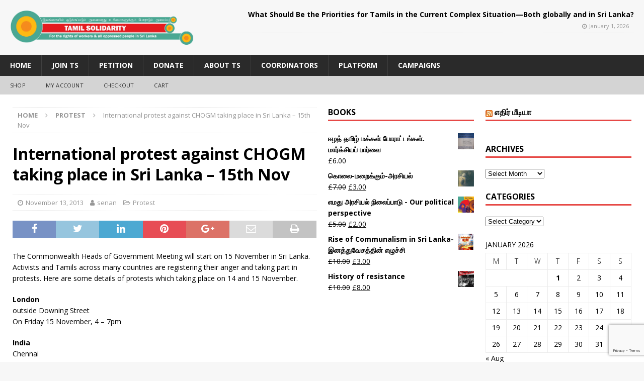

--- FILE ---
content_type: text/html; charset=UTF-8
request_url: https://tamilsolidarity.org/international-protest-against-chogm-in-sri-lanka-15th-nov/
body_size: 18411
content:
<!DOCTYPE html>
<html class="no-js mh-two-sb" lang="en-GB">
<head>
<meta charset="UTF-8">
<meta name="viewport" content="width=device-width, initial-scale=1.0">
<link rel="profile" href="http://gmpg.org/xfn/11" />
<title>International protest against CHOGM taking place in Sri Lanka – 15th Nov  &#8211; Tamil Solidarity</title>
<meta name='robots' content='max-image-preview:large' />
	<style>img:is([sizes="auto" i], [sizes^="auto," i]) { contain-intrinsic-size: 3000px 1500px }</style>
	<link rel='dns-prefetch' href='//fonts.googleapis.com' />
<link rel="alternate" type="application/rss+xml" title="Tamil Solidarity &raquo; Feed" href="https://tamilsolidarity.org/feed/" />
<link rel="alternate" type="application/rss+xml" title="Tamil Solidarity &raquo; Comments Feed" href="https://tamilsolidarity.org/comments/feed/" />
<script type="text/javascript">
/* <![CDATA[ */
window._wpemojiSettings = {"baseUrl":"https:\/\/s.w.org\/images\/core\/emoji\/16.0.1\/72x72\/","ext":".png","svgUrl":"https:\/\/s.w.org\/images\/core\/emoji\/16.0.1\/svg\/","svgExt":".svg","source":{"concatemoji":"https:\/\/tamilsolidarity.org\/wp-includes\/js\/wp-emoji-release.min.js?ver=6.8.3"}};
/*! This file is auto-generated */
!function(s,n){var o,i,e;function c(e){try{var t={supportTests:e,timestamp:(new Date).valueOf()};sessionStorage.setItem(o,JSON.stringify(t))}catch(e){}}function p(e,t,n){e.clearRect(0,0,e.canvas.width,e.canvas.height),e.fillText(t,0,0);var t=new Uint32Array(e.getImageData(0,0,e.canvas.width,e.canvas.height).data),a=(e.clearRect(0,0,e.canvas.width,e.canvas.height),e.fillText(n,0,0),new Uint32Array(e.getImageData(0,0,e.canvas.width,e.canvas.height).data));return t.every(function(e,t){return e===a[t]})}function u(e,t){e.clearRect(0,0,e.canvas.width,e.canvas.height),e.fillText(t,0,0);for(var n=e.getImageData(16,16,1,1),a=0;a<n.data.length;a++)if(0!==n.data[a])return!1;return!0}function f(e,t,n,a){switch(t){case"flag":return n(e,"\ud83c\udff3\ufe0f\u200d\u26a7\ufe0f","\ud83c\udff3\ufe0f\u200b\u26a7\ufe0f")?!1:!n(e,"\ud83c\udde8\ud83c\uddf6","\ud83c\udde8\u200b\ud83c\uddf6")&&!n(e,"\ud83c\udff4\udb40\udc67\udb40\udc62\udb40\udc65\udb40\udc6e\udb40\udc67\udb40\udc7f","\ud83c\udff4\u200b\udb40\udc67\u200b\udb40\udc62\u200b\udb40\udc65\u200b\udb40\udc6e\u200b\udb40\udc67\u200b\udb40\udc7f");case"emoji":return!a(e,"\ud83e\udedf")}return!1}function g(e,t,n,a){var r="undefined"!=typeof WorkerGlobalScope&&self instanceof WorkerGlobalScope?new OffscreenCanvas(300,150):s.createElement("canvas"),o=r.getContext("2d",{willReadFrequently:!0}),i=(o.textBaseline="top",o.font="600 32px Arial",{});return e.forEach(function(e){i[e]=t(o,e,n,a)}),i}function t(e){var t=s.createElement("script");t.src=e,t.defer=!0,s.head.appendChild(t)}"undefined"!=typeof Promise&&(o="wpEmojiSettingsSupports",i=["flag","emoji"],n.supports={everything:!0,everythingExceptFlag:!0},e=new Promise(function(e){s.addEventListener("DOMContentLoaded",e,{once:!0})}),new Promise(function(t){var n=function(){try{var e=JSON.parse(sessionStorage.getItem(o));if("object"==typeof e&&"number"==typeof e.timestamp&&(new Date).valueOf()<e.timestamp+604800&&"object"==typeof e.supportTests)return e.supportTests}catch(e){}return null}();if(!n){if("undefined"!=typeof Worker&&"undefined"!=typeof OffscreenCanvas&&"undefined"!=typeof URL&&URL.createObjectURL&&"undefined"!=typeof Blob)try{var e="postMessage("+g.toString()+"("+[JSON.stringify(i),f.toString(),p.toString(),u.toString()].join(",")+"));",a=new Blob([e],{type:"text/javascript"}),r=new Worker(URL.createObjectURL(a),{name:"wpTestEmojiSupports"});return void(r.onmessage=function(e){c(n=e.data),r.terminate(),t(n)})}catch(e){}c(n=g(i,f,p,u))}t(n)}).then(function(e){for(var t in e)n.supports[t]=e[t],n.supports.everything=n.supports.everything&&n.supports[t],"flag"!==t&&(n.supports.everythingExceptFlag=n.supports.everythingExceptFlag&&n.supports[t]);n.supports.everythingExceptFlag=n.supports.everythingExceptFlag&&!n.supports.flag,n.DOMReady=!1,n.readyCallback=function(){n.DOMReady=!0}}).then(function(){return e}).then(function(){var e;n.supports.everything||(n.readyCallback(),(e=n.source||{}).concatemoji?t(e.concatemoji):e.wpemoji&&e.twemoji&&(t(e.twemoji),t(e.wpemoji)))}))}((window,document),window._wpemojiSettings);
/* ]]> */
</script>

<style id='wp-emoji-styles-inline-css' type='text/css'>

	img.wp-smiley, img.emoji {
		display: inline !important;
		border: none !important;
		box-shadow: none !important;
		height: 1em !important;
		width: 1em !important;
		margin: 0 0.07em !important;
		vertical-align: -0.1em !important;
		background: none !important;
		padding: 0 !important;
	}
</style>
<link rel='stylesheet' id='wp-block-library-css' href='https://tamilsolidarity.org/wp-includes/css/dist/block-library/style.min.css?ver=6.8.3' type='text/css' media='all' />
<style id='classic-theme-styles-inline-css' type='text/css'>
/*! This file is auto-generated */
.wp-block-button__link{color:#fff;background-color:#32373c;border-radius:9999px;box-shadow:none;text-decoration:none;padding:calc(.667em + 2px) calc(1.333em + 2px);font-size:1.125em}.wp-block-file__button{background:#32373c;color:#fff;text-decoration:none}
</style>
<style id='global-styles-inline-css' type='text/css'>
:root{--wp--preset--aspect-ratio--square: 1;--wp--preset--aspect-ratio--4-3: 4/3;--wp--preset--aspect-ratio--3-4: 3/4;--wp--preset--aspect-ratio--3-2: 3/2;--wp--preset--aspect-ratio--2-3: 2/3;--wp--preset--aspect-ratio--16-9: 16/9;--wp--preset--aspect-ratio--9-16: 9/16;--wp--preset--color--black: #000000;--wp--preset--color--cyan-bluish-gray: #abb8c3;--wp--preset--color--white: #ffffff;--wp--preset--color--pale-pink: #f78da7;--wp--preset--color--vivid-red: #cf2e2e;--wp--preset--color--luminous-vivid-orange: #ff6900;--wp--preset--color--luminous-vivid-amber: #fcb900;--wp--preset--color--light-green-cyan: #7bdcb5;--wp--preset--color--vivid-green-cyan: #00d084;--wp--preset--color--pale-cyan-blue: #8ed1fc;--wp--preset--color--vivid-cyan-blue: #0693e3;--wp--preset--color--vivid-purple: #9b51e0;--wp--preset--gradient--vivid-cyan-blue-to-vivid-purple: linear-gradient(135deg,rgba(6,147,227,1) 0%,rgb(155,81,224) 100%);--wp--preset--gradient--light-green-cyan-to-vivid-green-cyan: linear-gradient(135deg,rgb(122,220,180) 0%,rgb(0,208,130) 100%);--wp--preset--gradient--luminous-vivid-amber-to-luminous-vivid-orange: linear-gradient(135deg,rgba(252,185,0,1) 0%,rgba(255,105,0,1) 100%);--wp--preset--gradient--luminous-vivid-orange-to-vivid-red: linear-gradient(135deg,rgba(255,105,0,1) 0%,rgb(207,46,46) 100%);--wp--preset--gradient--very-light-gray-to-cyan-bluish-gray: linear-gradient(135deg,rgb(238,238,238) 0%,rgb(169,184,195) 100%);--wp--preset--gradient--cool-to-warm-spectrum: linear-gradient(135deg,rgb(74,234,220) 0%,rgb(151,120,209) 20%,rgb(207,42,186) 40%,rgb(238,44,130) 60%,rgb(251,105,98) 80%,rgb(254,248,76) 100%);--wp--preset--gradient--blush-light-purple: linear-gradient(135deg,rgb(255,206,236) 0%,rgb(152,150,240) 100%);--wp--preset--gradient--blush-bordeaux: linear-gradient(135deg,rgb(254,205,165) 0%,rgb(254,45,45) 50%,rgb(107,0,62) 100%);--wp--preset--gradient--luminous-dusk: linear-gradient(135deg,rgb(255,203,112) 0%,rgb(199,81,192) 50%,rgb(65,88,208) 100%);--wp--preset--gradient--pale-ocean: linear-gradient(135deg,rgb(255,245,203) 0%,rgb(182,227,212) 50%,rgb(51,167,181) 100%);--wp--preset--gradient--electric-grass: linear-gradient(135deg,rgb(202,248,128) 0%,rgb(113,206,126) 100%);--wp--preset--gradient--midnight: linear-gradient(135deg,rgb(2,3,129) 0%,rgb(40,116,252) 100%);--wp--preset--font-size--small: 13px;--wp--preset--font-size--medium: 20px;--wp--preset--font-size--large: 36px;--wp--preset--font-size--x-large: 42px;--wp--preset--spacing--20: 0.44rem;--wp--preset--spacing--30: 0.67rem;--wp--preset--spacing--40: 1rem;--wp--preset--spacing--50: 1.5rem;--wp--preset--spacing--60: 2.25rem;--wp--preset--spacing--70: 3.38rem;--wp--preset--spacing--80: 5.06rem;--wp--preset--shadow--natural: 6px 6px 9px rgba(0, 0, 0, 0.2);--wp--preset--shadow--deep: 12px 12px 50px rgba(0, 0, 0, 0.4);--wp--preset--shadow--sharp: 6px 6px 0px rgba(0, 0, 0, 0.2);--wp--preset--shadow--outlined: 6px 6px 0px -3px rgba(255, 255, 255, 1), 6px 6px rgba(0, 0, 0, 1);--wp--preset--shadow--crisp: 6px 6px 0px rgba(0, 0, 0, 1);}:where(.is-layout-flex){gap: 0.5em;}:where(.is-layout-grid){gap: 0.5em;}body .is-layout-flex{display: flex;}.is-layout-flex{flex-wrap: wrap;align-items: center;}.is-layout-flex > :is(*, div){margin: 0;}body .is-layout-grid{display: grid;}.is-layout-grid > :is(*, div){margin: 0;}:where(.wp-block-columns.is-layout-flex){gap: 2em;}:where(.wp-block-columns.is-layout-grid){gap: 2em;}:where(.wp-block-post-template.is-layout-flex){gap: 1.25em;}:where(.wp-block-post-template.is-layout-grid){gap: 1.25em;}.has-black-color{color: var(--wp--preset--color--black) !important;}.has-cyan-bluish-gray-color{color: var(--wp--preset--color--cyan-bluish-gray) !important;}.has-white-color{color: var(--wp--preset--color--white) !important;}.has-pale-pink-color{color: var(--wp--preset--color--pale-pink) !important;}.has-vivid-red-color{color: var(--wp--preset--color--vivid-red) !important;}.has-luminous-vivid-orange-color{color: var(--wp--preset--color--luminous-vivid-orange) !important;}.has-luminous-vivid-amber-color{color: var(--wp--preset--color--luminous-vivid-amber) !important;}.has-light-green-cyan-color{color: var(--wp--preset--color--light-green-cyan) !important;}.has-vivid-green-cyan-color{color: var(--wp--preset--color--vivid-green-cyan) !important;}.has-pale-cyan-blue-color{color: var(--wp--preset--color--pale-cyan-blue) !important;}.has-vivid-cyan-blue-color{color: var(--wp--preset--color--vivid-cyan-blue) !important;}.has-vivid-purple-color{color: var(--wp--preset--color--vivid-purple) !important;}.has-black-background-color{background-color: var(--wp--preset--color--black) !important;}.has-cyan-bluish-gray-background-color{background-color: var(--wp--preset--color--cyan-bluish-gray) !important;}.has-white-background-color{background-color: var(--wp--preset--color--white) !important;}.has-pale-pink-background-color{background-color: var(--wp--preset--color--pale-pink) !important;}.has-vivid-red-background-color{background-color: var(--wp--preset--color--vivid-red) !important;}.has-luminous-vivid-orange-background-color{background-color: var(--wp--preset--color--luminous-vivid-orange) !important;}.has-luminous-vivid-amber-background-color{background-color: var(--wp--preset--color--luminous-vivid-amber) !important;}.has-light-green-cyan-background-color{background-color: var(--wp--preset--color--light-green-cyan) !important;}.has-vivid-green-cyan-background-color{background-color: var(--wp--preset--color--vivid-green-cyan) !important;}.has-pale-cyan-blue-background-color{background-color: var(--wp--preset--color--pale-cyan-blue) !important;}.has-vivid-cyan-blue-background-color{background-color: var(--wp--preset--color--vivid-cyan-blue) !important;}.has-vivid-purple-background-color{background-color: var(--wp--preset--color--vivid-purple) !important;}.has-black-border-color{border-color: var(--wp--preset--color--black) !important;}.has-cyan-bluish-gray-border-color{border-color: var(--wp--preset--color--cyan-bluish-gray) !important;}.has-white-border-color{border-color: var(--wp--preset--color--white) !important;}.has-pale-pink-border-color{border-color: var(--wp--preset--color--pale-pink) !important;}.has-vivid-red-border-color{border-color: var(--wp--preset--color--vivid-red) !important;}.has-luminous-vivid-orange-border-color{border-color: var(--wp--preset--color--luminous-vivid-orange) !important;}.has-luminous-vivid-amber-border-color{border-color: var(--wp--preset--color--luminous-vivid-amber) !important;}.has-light-green-cyan-border-color{border-color: var(--wp--preset--color--light-green-cyan) !important;}.has-vivid-green-cyan-border-color{border-color: var(--wp--preset--color--vivid-green-cyan) !important;}.has-pale-cyan-blue-border-color{border-color: var(--wp--preset--color--pale-cyan-blue) !important;}.has-vivid-cyan-blue-border-color{border-color: var(--wp--preset--color--vivid-cyan-blue) !important;}.has-vivid-purple-border-color{border-color: var(--wp--preset--color--vivid-purple) !important;}.has-vivid-cyan-blue-to-vivid-purple-gradient-background{background: var(--wp--preset--gradient--vivid-cyan-blue-to-vivid-purple) !important;}.has-light-green-cyan-to-vivid-green-cyan-gradient-background{background: var(--wp--preset--gradient--light-green-cyan-to-vivid-green-cyan) !important;}.has-luminous-vivid-amber-to-luminous-vivid-orange-gradient-background{background: var(--wp--preset--gradient--luminous-vivid-amber-to-luminous-vivid-orange) !important;}.has-luminous-vivid-orange-to-vivid-red-gradient-background{background: var(--wp--preset--gradient--luminous-vivid-orange-to-vivid-red) !important;}.has-very-light-gray-to-cyan-bluish-gray-gradient-background{background: var(--wp--preset--gradient--very-light-gray-to-cyan-bluish-gray) !important;}.has-cool-to-warm-spectrum-gradient-background{background: var(--wp--preset--gradient--cool-to-warm-spectrum) !important;}.has-blush-light-purple-gradient-background{background: var(--wp--preset--gradient--blush-light-purple) !important;}.has-blush-bordeaux-gradient-background{background: var(--wp--preset--gradient--blush-bordeaux) !important;}.has-luminous-dusk-gradient-background{background: var(--wp--preset--gradient--luminous-dusk) !important;}.has-pale-ocean-gradient-background{background: var(--wp--preset--gradient--pale-ocean) !important;}.has-electric-grass-gradient-background{background: var(--wp--preset--gradient--electric-grass) !important;}.has-midnight-gradient-background{background: var(--wp--preset--gradient--midnight) !important;}.has-small-font-size{font-size: var(--wp--preset--font-size--small) !important;}.has-medium-font-size{font-size: var(--wp--preset--font-size--medium) !important;}.has-large-font-size{font-size: var(--wp--preset--font-size--large) !important;}.has-x-large-font-size{font-size: var(--wp--preset--font-size--x-large) !important;}
:where(.wp-block-post-template.is-layout-flex){gap: 1.25em;}:where(.wp-block-post-template.is-layout-grid){gap: 1.25em;}
:where(.wp-block-columns.is-layout-flex){gap: 2em;}:where(.wp-block-columns.is-layout-grid){gap: 2em;}
:root :where(.wp-block-pullquote){font-size: 1.5em;line-height: 1.6;}
</style>
<link rel='stylesheet' id='contact-form-7-css' href='https://tamilsolidarity.org/wp-content/plugins/contact-form-7/includes/css/styles.css?ver=6.1.4' type='text/css' media='all' />
<link rel='stylesheet' id='woocommerce-layout-css' href='https://tamilsolidarity.org/wp-content/plugins/woocommerce/assets/css/woocommerce-layout.css?ver=10.4.3' type='text/css' media='all' />
<link rel='stylesheet' id='woocommerce-smallscreen-css' href='https://tamilsolidarity.org/wp-content/plugins/woocommerce/assets/css/woocommerce-smallscreen.css?ver=10.4.3' type='text/css' media='only screen and (max-width: 768px)' />
<link rel='stylesheet' id='woocommerce-general-css' href='https://tamilsolidarity.org/wp-content/plugins/woocommerce/assets/css/woocommerce.css?ver=10.4.3' type='text/css' media='all' />
<style id='woocommerce-inline-inline-css' type='text/css'>
.woocommerce form .form-row .required { visibility: visible; }
</style>
<link rel='stylesheet' id='awsm-team-css' href='https://tamilsolidarity.org/wp-content/plugins/awsm-team/css/team.min.css?ver=1.3.3' type='text/css' media='all' />
<link rel='stylesheet' id='mh-magazine-css' href='https://tamilsolidarity.org/wp-content/themes/mh-magazine/style.css?ver=3.9.0' type='text/css' media='all' />
<link rel='stylesheet' id='mh-font-awesome-css' href='https://tamilsolidarity.org/wp-content/themes/mh-magazine/includes/font-awesome.min.css' type='text/css' media='all' />
<link rel='stylesheet' id='mh-google-fonts-css' href='https://fonts.googleapis.com/css?family=Open+Sans:300,400,400italic,600,700' type='text/css' media='all' />
<link rel='stylesheet' id='mh-woocommerce-css' href='https://tamilsolidarity.org/wp-content/themes/mh-magazine/woocommerce/woocommerce.css?ver=6.8.3' type='text/css' media='all' />
<script type="text/javascript" src="https://tamilsolidarity.org/wp-includes/js/jquery/jquery.min.js?ver=3.7.1" id="jquery-core-js"></script>
<script type="text/javascript" src="https://tamilsolidarity.org/wp-includes/js/jquery/jquery-migrate.min.js?ver=3.4.1" id="jquery-migrate-js"></script>
<script type="text/javascript" src="https://tamilsolidarity.org/wp-content/plugins/woocommerce/assets/js/jquery-blockui/jquery.blockUI.min.js?ver=2.7.0-wc.10.4.3" id="wc-jquery-blockui-js" defer="defer" data-wp-strategy="defer"></script>
<script type="text/javascript" id="wc-add-to-cart-js-extra">
/* <![CDATA[ */
var wc_add_to_cart_params = {"ajax_url":"\/wp-admin\/admin-ajax.php","wc_ajax_url":"\/?wc-ajax=%%endpoint%%","i18n_view_cart":"View basket","cart_url":"https:\/\/tamilsolidarity.org\/cart\/","is_cart":"","cart_redirect_after_add":"no"};
/* ]]> */
</script>
<script type="text/javascript" src="https://tamilsolidarity.org/wp-content/plugins/woocommerce/assets/js/frontend/add-to-cart.min.js?ver=10.4.3" id="wc-add-to-cart-js" defer="defer" data-wp-strategy="defer"></script>
<script type="text/javascript" src="https://tamilsolidarity.org/wp-content/plugins/woocommerce/assets/js/js-cookie/js.cookie.min.js?ver=2.1.4-wc.10.4.3" id="wc-js-cookie-js" defer="defer" data-wp-strategy="defer"></script>
<script type="text/javascript" id="woocommerce-js-extra">
/* <![CDATA[ */
var woocommerce_params = {"ajax_url":"\/wp-admin\/admin-ajax.php","wc_ajax_url":"\/?wc-ajax=%%endpoint%%","i18n_password_show":"Show password","i18n_password_hide":"Hide password"};
/* ]]> */
</script>
<script type="text/javascript" src="https://tamilsolidarity.org/wp-content/plugins/woocommerce/assets/js/frontend/woocommerce.min.js?ver=10.4.3" id="woocommerce-js" defer="defer" data-wp-strategy="defer"></script>
<script type="text/javascript" src="https://tamilsolidarity.org/wp-content/themes/mh-magazine/js/scripts.js?ver=3.9.0" id="mh-scripts-js"></script>
<link rel="https://api.w.org/" href="https://tamilsolidarity.org/wp-json/" /><link rel="alternate" title="JSON" type="application/json" href="https://tamilsolidarity.org/wp-json/wp/v2/posts/3383" /><link rel="EditURI" type="application/rsd+xml" title="RSD" href="https://tamilsolidarity.org/xmlrpc.php?rsd" />
<meta name="generator" content="WordPress 6.8.3" />
<meta name="generator" content="WooCommerce 10.4.3" />
<link rel="canonical" href="https://tamilsolidarity.org/international-protest-against-chogm-in-sri-lanka-15th-nov/" />
<link rel='shortlink' href='https://tamilsolidarity.org/?p=3383' />
<link rel="alternate" title="oEmbed (JSON)" type="application/json+oembed" href="https://tamilsolidarity.org/wp-json/oembed/1.0/embed?url=https%3A%2F%2Ftamilsolidarity.org%2Finternational-protest-against-chogm-in-sri-lanka-15th-nov%2F" />
<link rel="alternate" title="oEmbed (XML)" type="text/xml+oembed" href="https://tamilsolidarity.org/wp-json/oembed/1.0/embed?url=https%3A%2F%2Ftamilsolidarity.org%2Finternational-protest-against-chogm-in-sri-lanka-15th-nov%2F&#038;format=xml" />
<!--[if lt IE 9]>
<script src="https://tamilsolidarity.org/wp-content/themes/mh-magazine/js/css3-mediaqueries.js"></script>
<![endif]-->
	<noscript><style>.woocommerce-product-gallery{ opacity: 1 !important; }</style></noscript>
	<link rel="icon" href="https://tamilsolidarity.org/wp-content/uploads/2017/01/cropped-logo_circle-32x32.png" sizes="32x32" />
<link rel="icon" href="https://tamilsolidarity.org/wp-content/uploads/2017/01/cropped-logo_circle-192x192.png" sizes="192x192" />
<link rel="apple-touch-icon" href="https://tamilsolidarity.org/wp-content/uploads/2017/01/cropped-logo_circle-180x180.png" />
<meta name="msapplication-TileImage" content="https://tamilsolidarity.org/wp-content/uploads/2017/01/cropped-logo_circle-270x270.png" />
</head>
<body id="mh-mobile" class="wp-singular post-template-default single single-post postid-3383 single-format-standard wp-custom-logo wp-theme-mh-magazine theme-mh-magazine woocommerce-no-js mh-wide-layout mh-right-sb mh-loop-layout4 mh-widget-layout1 mh-header-transparent" itemscope="itemscope" itemtype="http://schema.org/WebPage">
<div class="mh-header-nav-mobile clearfix"></div>
	<div class="mh-preheader">
    	<div class="mh-container mh-container-inner mh-row clearfix">
							<div class="mh-header-bar-content mh-header-bar-top-left mh-col-2-3 clearfix">
									</div>
										<div class="mh-header-bar-content mh-header-bar-top-right mh-col-1-3 clearfix">
									</div>
					</div>
	</div>
<header class="mh-header" itemscope="itemscope" itemtype="http://schema.org/WPHeader">
	<div class="mh-container mh-container-inner clearfix">
		<div class="mh-custom-header clearfix">
<div class="mh-header-columns mh-row clearfix">
<div class="mh-col-1-3 mh-site-identity">
<div class="mh-site-logo" role="banner" itemscope="itemscope" itemtype="http://schema.org/Brand">
<a href="https://tamilsolidarity.org/" class="custom-logo-link" rel="home"><img width="4035" height="761" src="https://tamilsolidarity.org/wp-content/uploads/2017/01/cropped-cropped-logo21.png" class="custom-logo" alt="Tamil Solidarity" decoding="async" fetchpriority="high" srcset="https://tamilsolidarity.org/wp-content/uploads/2017/01/cropped-cropped-logo21.png 4035w, https://tamilsolidarity.org/wp-content/uploads/2017/01/cropped-cropped-logo21-600x113.png 600w, https://tamilsolidarity.org/wp-content/uploads/2017/01/cropped-cropped-logo21-300x57.png 300w, https://tamilsolidarity.org/wp-content/uploads/2017/01/cropped-cropped-logo21-1024x193.png 1024w, https://tamilsolidarity.org/wp-content/uploads/2017/01/cropped-cropped-logo21-1536x290.png 1536w, https://tamilsolidarity.org/wp-content/uploads/2017/01/cropped-cropped-logo21-2048x386.png 2048w" sizes="(max-width: 4035px) 100vw, 4035px" /></a></div>
</div>
<aside class="mh-col-2-3 mh-header-widget-2">
<div id="mh_magazine_custom_posts-3" class="mh-widget mh-header-2 mh_magazine_custom_posts">			<ul class="mh-custom-posts-widget mh-custom-posts-no-image clearfix"> 						<li class="mh-custom-posts-item mh-custom-posts-small clearfix post-10771 post type-post status-publish format-standard has-post-thumbnail category-announcement category-articles category-news category-slider category-statements">
														<div class="mh-custom-posts-header">
								<div class="mh-custom-posts-small-title">
									<a href="https://tamilsolidarity.org/what-should-be-the-priorities-for-tamils-in-the-current-complex-situation-both-globally-and-in-sri-lanka/" title="What Should Be the Priorities for Tamils in the Current Complex Situation—Both globally and in Sri Lanka?">
										What Should Be the Priorities for Tamils in the Current Complex Situation—Both globally and in Sri Lanka?									</a>
								</div>
								<div class="mh-meta entry-meta">
<span class="entry-meta-date updated"><i class="fa fa-clock-o"></i><a href="https://tamilsolidarity.org/2026/01/">January 1, 2026</a></span>
</div>
							</div>
						</li>			</ul></div></aside>
</div>
</div>
	</div>
	<div class="mh-main-nav-wrap">
		<nav class="mh-navigation mh-main-nav mh-container mh-container-inner clearfix" itemscope="itemscope" itemtype="http://schema.org/SiteNavigationElement">
			<div class="menu-other-container"><ul id="menu-other" class="menu"><li id="menu-item-4667" class="menu-item menu-item-type-custom menu-item-object-custom menu-item-home menu-item-4667"><a href="http://tamilsolidarity.org/">Home</a></li>
<li id="menu-item-4659" class="menu-item menu-item-type-post_type menu-item-object-page menu-item-4659"><a href="https://tamilsolidarity.org/join-ts/">Join TS</a></li>
<li id="menu-item-4663" class="menu-item menu-item-type-post_type menu-item-object-page menu-item-4663"><a href="https://tamilsolidarity.org/petition-2/">Petition</a></li>
<li id="menu-item-4665" class="menu-item menu-item-type-post_type menu-item-object-page menu-item-4665"><a href="https://tamilsolidarity.org/donate/">Donate</a></li>
<li id="menu-item-4701" class="menu-item menu-item-type-post_type menu-item-object-page menu-item-4701"><a href="https://tamilsolidarity.org/about-sst/">About TS</a></li>
<li id="menu-item-4703" class="menu-item menu-item-type-post_type menu-item-object-page menu-item-4703"><a href="https://tamilsolidarity.org/about-sst/coordinators-2/">Coordinators</a></li>
<li id="menu-item-4707" class="menu-item menu-item-type-post_type menu-item-object-page menu-item-4707"><a href="https://tamilsolidarity.org/about/">Platform</a></li>
<li id="menu-item-5153" class="menu-item menu-item-type-post_type menu-item-object-page menu-item-5153"><a href="https://tamilsolidarity.org/campaigns/">Campaigns</a></li>
</ul></div>		</nav>
	</div>
			<div class="mh-extra-nav-wrap">
			<div class="mh-extra-nav-bg">
				<nav class="mh-navigation mh-extra-nav mh-container mh-container-inner clearfix" itemscope="itemscope" itemtype="http://schema.org/SiteNavigationElement">
					<div class="menu-shopi-container"><ul id="menu-shopi" class="menu"><li id="menu-item-5679" class="menu-item menu-item-type-post_type menu-item-object-page menu-item-5679"><a href="https://tamilsolidarity.org/shop/">Shop</a></li>
<li id="menu-item-5681" class="menu-item menu-item-type-post_type menu-item-object-page menu-item-5681"><a href="https://tamilsolidarity.org/my-account/">My Account</a></li>
<li id="menu-item-5683" class="menu-item menu-item-type-post_type menu-item-object-page menu-item-5683"><a href="https://tamilsolidarity.org/checkout/">Checkout</a></li>
<li id="menu-item-5685" class="menu-item menu-item-type-post_type menu-item-object-page menu-item-5685"><a href="https://tamilsolidarity.org/cart/">Cart</a></li>
</ul></div>				</nav>
			</div>
		</div>
	</header>
<div class="mh-container mh-container-outer">
<div class="mh-wrapper clearfix">
	<div class="mh-main clearfix">
		<div id="main-content" class="mh-content" role="main" itemprop="mainContentOfPage"><nav class="mh-breadcrumb"><span itemscope itemtype="http://data-vocabulary.org/Breadcrumb"><a href="https://tamilsolidarity.org" itemprop="url"><span itemprop="title">Home</span></a></span><span class="mh-breadcrumb-delimiter"><i class="fa fa-angle-right"></i></span><span itemscope itemtype="http://data-vocabulary.org/Breadcrumb"><a href="https://tamilsolidarity.org/category/protest/" itemprop="url"><span itemprop="title">Protest</span></a></span><span class="mh-breadcrumb-delimiter"><i class="fa fa-angle-right"></i></span>International protest against CHOGM taking place in Sri Lanka – 15th Nov</nav>
<article id="post-3383" class="post-3383 post type-post status-publish format-standard hentry category-protest">
	<header class="entry-header clearfix"><h1 class="entry-title">International protest against CHOGM taking place in Sri Lanka – 15th Nov</h1><div class="mh-meta entry-meta">
<span class="entry-meta-date updated"><i class="fa fa-clock-o"></i><a href="https://tamilsolidarity.org/2013/11/">November 13, 2013</a></span>
<span class="entry-meta-author author vcard"><i class="fa fa-user"></i><a class="fn" href="https://tamilsolidarity.org/author/senan/">senan</a></span>
<span class="entry-meta-categories"><i class="fa fa-folder-open-o"></i><a href="https://tamilsolidarity.org/category/protest/" rel="category tag">Protest</a></span>
</div>
	</header>
		<div class="entry-content clearfix"><div class="mh-social-top">
<div class="mh-share-buttons clearfix">
	<a class="mh-facebook" href="#" onclick="window.open('https://www.facebook.com/sharer.php?u=https%3A%2F%2Ftamilsolidarity.org%2Finternational-protest-against-chogm-in-sri-lanka-15th-nov%2F&t=International+protest+against+CHOGM+taking+place+in+Sri+Lanka+%E2%80%93+15th+Nov', 'facebookShare', 'width=626,height=436'); return false;" title="Share on Facebook">
		<span class="mh-share-button"><i class="fa fa-facebook"></i></span>
	</a>
	<a class="mh-twitter" href="#" onclick="window.open('https://twitter.com/share?text=International+protest+against+CHOGM+taking+place+in+Sri+Lanka+%E2%80%93+15th+Nov:&url=https%3A%2F%2Ftamilsolidarity.org%2Finternational-protest-against-chogm-in-sri-lanka-15th-nov%2F', 'twitterShare', 'width=626,height=436'); return false;" title="Tweet This Post">
		<span class="mh-share-button"><i class="fa fa-twitter"></i></span>
	</a>
	<a class="mh-linkedin" href="#" onclick="window.open('https://www.linkedin.com/shareArticle?mini=true&url=https%3A%2F%2Ftamilsolidarity.org%2Finternational-protest-against-chogm-in-sri-lanka-15th-nov%2F&source=', 'linkedinShare', 'width=626,height=436'); return false;" title="Share on LinkedIn">
		<span class="mh-share-button"><i class="fa fa-linkedin"></i></span>
	</a>
	<a class="mh-pinterest" href="#" onclick="window.open('https://pinterest.com/pin/create/button/?url=https%3A%2F%2Ftamilsolidarity.org%2Finternational-protest-against-chogm-in-sri-lanka-15th-nov%2F&media=&description=International+protest+against+CHOGM+taking+place+in+Sri+Lanka+%E2%80%93+15th+Nov', 'pinterestShare', 'width=750,height=350'); return false;" title="Pin This Post">
		<span class="mh-share-button"><i class="fa fa-pinterest"></i></span>
	</a>
	<a class="mh-googleplus" href="#" onclick="window.open('https://plusone.google.com/_/+1/confirm?hl=en-US&url=https%3A%2F%2Ftamilsolidarity.org%2Finternational-protest-against-chogm-in-sri-lanka-15th-nov%2F', 'googleShare', 'width=626,height=436'); return false;" title="Share on Google+" target="_blank">
		<span class="mh-share-button"><i class="fa fa-google-plus"></i></span>
	</a>
	<a class="mh-email" href="mailto:?subject=International%20protest%20against%20CHOGM%20taking%20place%20in%20Sri%20Lanka%20%E2%80%93%2015th%20Nov&amp;body=https%3A%2F%2Ftamilsolidarity.org%2Finternational-protest-against-chogm-in-sri-lanka-15th-nov%2F" title="Send this article to a friend" target="_blank">
		<span class="mh-share-button"><i class="fa fa-envelope-o"></i></span>
	</a>
	<a class="mh-print" href="javascript:window.print()" title="Print this article">
		<span class="mh-share-button"><i class="fa fa-print"></i></span>
	</a>
</div></div>
<p>The Commonwealth Heads of Government Meeting will start on 15 November in Sri Lanka. Activists and Tamils across many countries are registering their anger and taking part in protests. Here are some details of protests which taking place on 14 and 15 November.</p>
<p><strong>London</strong><br />
outside Downing Street<br />
On Friday 15 November, 4 &#8211; 7pm</p>
<p><strong>India </strong><br />
Chennai<br />
15 Nov, Valluvar Kottam, 5-7 p.m</p>
<p>Banglore<br />
Protest on 15th, NOV 2013 @Town Hall- Bangalore. Time: 4:30-6:30PM<br />
For Details, Call- 9448394365</p>
<p>Kerala<br />
Solidarity Youth Movement. Opp. Secretariat, 14 Nov</p>
<p><strong>Malaysia </strong></p>
<p>6:00 pm on Saturday 16th of November 2013. In front of Paandi Restaurant, Jalan Tun Sambanthan Brickfields, KL. Same time/day this protest is also being held in Johor Bahru, in Jalan Ungku Puan, in front of the Sri Maha Mariamman Temple.</p>
<p><strong>Leaflets </strong></p>
<hr />
<p><a href="http://tamilsolidarity.org/wp-content/uploads/2013/11/No-to-CHOGM-KanTamil.jpg"><img decoding="async" class="alignright size-medium wp-image-3384" title="No to CHOGM (Kan&amp;Tamil)" src="http://tamilsolidarity.org/wp-content/uploads/2013/11/No-to-CHOGM-KanTamil-212x300.jpg" alt="" width="212" height="300" srcset="https://tamilsolidarity.org/wp-content/uploads/2013/11/No-to-CHOGM-KanTamil-212x300.jpg 212w, https://tamilsolidarity.org/wp-content/uploads/2013/11/No-to-CHOGM-KanTamil-600x848.jpg 600w, https://tamilsolidarity.org/wp-content/uploads/2013/11/No-to-CHOGM-KanTamil-724x1024.jpg 724w, https://tamilsolidarity.org/wp-content/uploads/2013/11/No-to-CHOGM-KanTamil-scaled.jpg 1810w" sizes="(max-width: 212px) 100vw, 212px" /></a></p>
<p><a href="http://tamilsolidarity.org/wp-content/uploads/2013/11/kerala.jpg"><img decoding="async" class="alignright size-medium wp-image-3385" title="kerala" src="http://tamilsolidarity.org/wp-content/uploads/2013/11/kerala-180x300.jpg" alt="" width="180" height="300" srcset="https://tamilsolidarity.org/wp-content/uploads/2013/11/kerala-180x300.jpg 180w, https://tamilsolidarity.org/wp-content/uploads/2013/11/kerala.jpg 577w" sizes="(max-width: 180px) 100vw, 180px" /></a></p>
<div class="mh-social-bottom">
<div class="mh-share-buttons clearfix">
	<a class="mh-facebook" href="#" onclick="window.open('https://www.facebook.com/sharer.php?u=https%3A%2F%2Ftamilsolidarity.org%2Finternational-protest-against-chogm-in-sri-lanka-15th-nov%2F&t=International+protest+against+CHOGM+taking+place+in+Sri+Lanka+%E2%80%93+15th+Nov', 'facebookShare', 'width=626,height=436'); return false;" title="Share on Facebook">
		<span class="mh-share-button"><i class="fa fa-facebook"></i></span>
	</a>
	<a class="mh-twitter" href="#" onclick="window.open('https://twitter.com/share?text=International+protest+against+CHOGM+taking+place+in+Sri+Lanka+%E2%80%93+15th+Nov:&url=https%3A%2F%2Ftamilsolidarity.org%2Finternational-protest-against-chogm-in-sri-lanka-15th-nov%2F', 'twitterShare', 'width=626,height=436'); return false;" title="Tweet This Post">
		<span class="mh-share-button"><i class="fa fa-twitter"></i></span>
	</a>
	<a class="mh-linkedin" href="#" onclick="window.open('https://www.linkedin.com/shareArticle?mini=true&url=https%3A%2F%2Ftamilsolidarity.org%2Finternational-protest-against-chogm-in-sri-lanka-15th-nov%2F&source=', 'linkedinShare', 'width=626,height=436'); return false;" title="Share on LinkedIn">
		<span class="mh-share-button"><i class="fa fa-linkedin"></i></span>
	</a>
	<a class="mh-pinterest" href="#" onclick="window.open('https://pinterest.com/pin/create/button/?url=https%3A%2F%2Ftamilsolidarity.org%2Finternational-protest-against-chogm-in-sri-lanka-15th-nov%2F&media=&description=International+protest+against+CHOGM+taking+place+in+Sri+Lanka+%E2%80%93+15th+Nov', 'pinterestShare', 'width=750,height=350'); return false;" title="Pin This Post">
		<span class="mh-share-button"><i class="fa fa-pinterest"></i></span>
	</a>
	<a class="mh-googleplus" href="#" onclick="window.open('https://plusone.google.com/_/+1/confirm?hl=en-US&url=https%3A%2F%2Ftamilsolidarity.org%2Finternational-protest-against-chogm-in-sri-lanka-15th-nov%2F', 'googleShare', 'width=626,height=436'); return false;" title="Share on Google+" target="_blank">
		<span class="mh-share-button"><i class="fa fa-google-plus"></i></span>
	</a>
	<a class="mh-email" href="mailto:?subject=International%20protest%20against%20CHOGM%20taking%20place%20in%20Sri%20Lanka%20%E2%80%93%2015th%20Nov&amp;body=https%3A%2F%2Ftamilsolidarity.org%2Finternational-protest-against-chogm-in-sri-lanka-15th-nov%2F" title="Send this article to a friend" target="_blank">
		<span class="mh-share-button"><i class="fa fa-envelope-o"></i></span>
	</a>
	<a class="mh-print" href="javascript:window.print()" title="Print this article">
		<span class="mh-share-button"><i class="fa fa-print"></i></span>
	</a>
</div></div>
	</div></article><nav class="mh-post-nav mh-row clearfix" itemscope="itemscope" itemtype="http://schema.org/SiteNavigationElement">
<div class="mh-col-1-2 mh-post-nav-item mh-post-nav-prev">
<a href="https://tamilsolidarity.org/summit-platform-for-rapists-and-war-criminals-womens-views/" rel="prev"><span>Previous</span><p>Summit platform for rapists and war criminals-Women&#8217;s Views</p></a></div>
<div class="mh-col-1-2 mh-post-nav-item mh-post-nav-next">
<a href="https://tamilsolidarity.org/india-sri-lanka-nexus-is-against-the-interest-of-tamils-in-every-which-way-possible-meena-kandasamy/" rel="next"><span>Next</span><p>India-Sri Lanka nexus is against the interest of Tamils in every which way possible-Meena Kandasamy</p></a></div>
</nav>
<div id="comments" class="mh-comments-wrap">
</div>
		</div>
			<aside class="mh-widget-col-1 mh-sidebar" itemscope="itemscope" itemtype="http://schema.org/WPSideBar"><div id="woocommerce_products-3" class="mh-widget woocommerce widget_products"><h4 class="mh-widget-title"><span class="mh-widget-title-inner">Books</span></h4><ul class="product_list_widget"><li>
	
	<a href="https://tamilsolidarity.org/product/%e0%ae%88%e0%ae%b4%e0%ae%a4%e0%af%8d-%e0%ae%a4%e0%ae%ae%e0%ae%bf%e0%ae%b4%e0%af%8d-%e0%ae%ae%e0%ae%95%e0%af%8d%e0%ae%95%e0%ae%b3%e0%af%8d-%e0%ae%aa%e0%af%8b%e0%ae%b0%e0%ae%be%e0%ae%9f%e0%af%8d/">
		<img width="300" height="300" src="https://tamilsolidarity.org/wp-content/uploads/2020/01/usp-300x300.jpg" class="attachment-woocommerce_thumbnail size-woocommerce_thumbnail" alt="ஈழத் தமிழ் மக்கள் போராட்டங்கள். மார்க்சியப் பார்வை" decoding="async" loading="lazy" srcset="https://tamilsolidarity.org/wp-content/uploads/2020/01/usp-300x300.jpg 300w, https://tamilsolidarity.org/wp-content/uploads/2020/01/usp-100x100.jpg 100w, https://tamilsolidarity.org/wp-content/uploads/2020/01/usp-150x150.jpg 150w, https://tamilsolidarity.org/wp-content/uploads/2020/01/usp-500x500.jpg 500w, https://tamilsolidarity.org/wp-content/uploads/2020/01/usp.jpg 600w" sizes="auto, (max-width: 300px) 100vw, 300px" />		<span class="product-title">ஈழத் தமிழ் மக்கள் போராட்டங்கள். மார்க்சியப் பார்வை</span>
	</a>

				
	<span class="woocommerce-Price-amount amount"><bdi><span class="woocommerce-Price-currencySymbol">&pound;</span>6.00</bdi></span>
	</li>
<li>
	
	<a href="https://tamilsolidarity.org/product/%e0%ae%95%e0%af%8a%e0%ae%b2%e0%af%88-%e0%ae%ae%e0%ae%b1%e0%af%88%e0%ae%95%e0%af%8d%e0%ae%95%e0%af%81%e0%ae%ae%e0%af%8d-%e0%ae%85%e0%ae%b0%e0%ae%9a%e0%ae%bf%e0%ae%af%e0%ae%b2%e0%af%8d/">
		<img width="300" height="300" src="https://tamilsolidarity.org/wp-content/uploads/2020/01/Kma-300x300.jpg" class="attachment-woocommerce_thumbnail size-woocommerce_thumbnail" alt="கொலை-மறைக்கும்-அரசியல்" decoding="async" loading="lazy" srcset="https://tamilsolidarity.org/wp-content/uploads/2020/01/Kma-300x300.jpg 300w, https://tamilsolidarity.org/wp-content/uploads/2020/01/Kma-100x100.jpg 100w, https://tamilsolidarity.org/wp-content/uploads/2020/01/Kma-150x150.jpg 150w" sizes="auto, (max-width: 300px) 100vw, 300px" />		<span class="product-title">கொலை-மறைக்கும்-அரசியல்</span>
	</a>

				
	<del aria-hidden="true"><span class="woocommerce-Price-amount amount"><bdi><span class="woocommerce-Price-currencySymbol">&pound;</span>7.00</bdi></span></del> <span class="screen-reader-text">Original price was: &pound;7.00.</span><ins aria-hidden="true"><span class="woocommerce-Price-amount amount"><bdi><span class="woocommerce-Price-currencySymbol">&pound;</span>3.00</bdi></span></ins><span class="screen-reader-text">Current price is: &pound;3.00.</span>
	</li>
<li>
	
	<a href="https://tamilsolidarity.org/product/%e0%ae%8e%e0%ae%ae%e0%ae%a4%e0%af%81-%e0%ae%85%e0%ae%b0%e0%ae%9a%e0%ae%bf%e0%ae%af%e0%ae%b2%e0%af%8d-%e0%ae%a8%e0%ae%bf%e0%ae%b2%e0%af%88%e0%ae%aa%e0%af%8d%e0%ae%aa%e0%ae%be%e0%ae%9f%e0%af%81-our-po/">
		<img width="300" height="300" src="https://tamilsolidarity.org/wp-content/uploads/2017/08/cover-300x300.jpg" class="attachment-woocommerce_thumbnail size-woocommerce_thumbnail" alt="எமது அரசியல் நிலைப்பாடு - Our political perspective" decoding="async" loading="lazy" srcset="https://tamilsolidarity.org/wp-content/uploads/2017/08/cover-300x300.jpg 300w, https://tamilsolidarity.org/wp-content/uploads/2017/08/cover-100x100.jpg 100w, https://tamilsolidarity.org/wp-content/uploads/2017/08/cover-150x150.jpg 150w, https://tamilsolidarity.org/wp-content/uploads/2017/08/cover-180x180.jpg 180w" sizes="auto, (max-width: 300px) 100vw, 300px" />		<span class="product-title">எமது அரசியல் நிலைப்பாடு - Our political perspective</span>
	</a>

				
	<del aria-hidden="true"><span class="woocommerce-Price-amount amount"><bdi><span class="woocommerce-Price-currencySymbol">&pound;</span>5.00</bdi></span></del> <span class="screen-reader-text">Original price was: &pound;5.00.</span><ins aria-hidden="true"><span class="woocommerce-Price-amount amount"><bdi><span class="woocommerce-Price-currencySymbol">&pound;</span>2.00</bdi></span></ins><span class="screen-reader-text">Current price is: &pound;2.00.</span>
	</li>
<li>
	
	<a href="https://tamilsolidarity.org/product/rise-of-communalism-in-sri-lanka-%e0%ae%87%e0%ae%a9%e0%ae%a4%e0%af%8d%e0%ae%a4%e0%af%81%e0%ae%b5%e0%af%87%e0%ae%9a%e0%ae%a4%e0%af%8d%e0%ae%a4%e0%ae%bf%e0%ae%a9%e0%af%8d-%e0%ae%8e%e0%ae%b4%e0%af%81/">
		<img width="300" height="300" src="https://tamilsolidarity.org/wp-content/uploads/2016/06/IE-300x300.jpg" class="attachment-woocommerce_thumbnail size-woocommerce_thumbnail" alt="Rise of Communalism in Sri Lanka-இனத்துவேசத்தின் எழுச்சி" decoding="async" loading="lazy" srcset="https://tamilsolidarity.org/wp-content/uploads/2016/06/IE-300x300.jpg 300w, https://tamilsolidarity.org/wp-content/uploads/2016/06/IE-100x100.jpg 100w, https://tamilsolidarity.org/wp-content/uploads/2016/06/IE-150x150.jpg 150w, https://tamilsolidarity.org/wp-content/uploads/2016/06/IE-180x180.jpg 180w" sizes="auto, (max-width: 300px) 100vw, 300px" />		<span class="product-title">Rise of Communalism in Sri Lanka-இனத்துவேசத்தின் எழுச்சி</span>
	</a>

				
	<del aria-hidden="true"><span class="woocommerce-Price-amount amount"><bdi><span class="woocommerce-Price-currencySymbol">&pound;</span>10.00</bdi></span></del> <span class="screen-reader-text">Original price was: &pound;10.00.</span><ins aria-hidden="true"><span class="woocommerce-Price-amount amount"><bdi><span class="woocommerce-Price-currencySymbol">&pound;</span>3.00</bdi></span></ins><span class="screen-reader-text">Current price is: &pound;3.00.</span>
	</li>
<li>
	
	<a href="https://tamilsolidarity.org/product/history-of-resistance/">
		<img width="300" height="300" src="https://tamilsolidarity.org/wp-content/uploads/2016/04/hr-300x300.png" class="attachment-woocommerce_thumbnail size-woocommerce_thumbnail" alt="History of resistance" decoding="async" loading="lazy" srcset="https://tamilsolidarity.org/wp-content/uploads/2016/04/hr-300x300.png 300w, https://tamilsolidarity.org/wp-content/uploads/2016/04/hr-100x100.png 100w, https://tamilsolidarity.org/wp-content/uploads/2016/04/hr-150x150.png 150w" sizes="auto, (max-width: 300px) 100vw, 300px" />		<span class="product-title">History of resistance</span>
	</a>

				
	<del aria-hidden="true"><span class="woocommerce-Price-amount amount"><bdi><span class="woocommerce-Price-currencySymbol">&pound;</span>10.00</bdi></span></del> <span class="screen-reader-text">Original price was: &pound;10.00.</span><ins aria-hidden="true"><span class="woocommerce-Price-amount amount"><bdi><span class="woocommerce-Price-currencySymbol">&pound;</span>8.00</bdi></span></ins><span class="screen-reader-text">Current price is: &pound;8.00.</span>
	</li>
</ul></div>	</aside>	</div>
    <aside class="mh-widget-col-1 mh-sidebar-2 mh-sidebar-wide" itemscope="itemscope" itemtype="http://schema.org/WPSideBar">
<div id="rss-5" class="mh-widget widget_rss"><h4 class="mh-widget-title"><span class="mh-widget-title-inner"><a class="rsswidget rss-widget-feed" href="https://ethir.org/feed/"><img class="rss-widget-icon" style="border:0" width="14" height="14" src="https://tamilsolidarity.org/wp-includes/images/rss.png" alt="RSS" loading="lazy" /></a> <a class="rsswidget rss-widget-title" href="">எதிர் மீடியா</a></span></h4></div><div id="archives-6" class="mh-widget widget_archive"><h4 class="mh-widget-title"><span class="mh-widget-title-inner">Archives</span></h4>		<label class="screen-reader-text" for="archives-dropdown-6">Archives</label>
		<select id="archives-dropdown-6" name="archive-dropdown">
			
			<option value="">Select Month</option>
				<option value='https://tamilsolidarity.org/2026/01/'> January 2026 </option>
	<option value='https://tamilsolidarity.org/2025/08/'> August 2025 </option>
	<option value='https://tamilsolidarity.org/2025/06/'> June 2025 </option>
	<option value='https://tamilsolidarity.org/2025/05/'> May 2025 </option>
	<option value='https://tamilsolidarity.org/2025/03/'> March 2025 </option>
	<option value='https://tamilsolidarity.org/2024/12/'> December 2024 </option>
	<option value='https://tamilsolidarity.org/2024/09/'> September 2024 </option>
	<option value='https://tamilsolidarity.org/2024/06/'> June 2024 </option>
	<option value='https://tamilsolidarity.org/2024/05/'> May 2024 </option>
	<option value='https://tamilsolidarity.org/2024/04/'> April 2024 </option>
	<option value='https://tamilsolidarity.org/2024/02/'> February 2024 </option>
	<option value='https://tamilsolidarity.org/2023/12/'> December 2023 </option>
	<option value='https://tamilsolidarity.org/2023/10/'> October 2023 </option>
	<option value='https://tamilsolidarity.org/2023/09/'> September 2023 </option>
	<option value='https://tamilsolidarity.org/2023/07/'> July 2023 </option>
	<option value='https://tamilsolidarity.org/2023/06/'> June 2023 </option>
	<option value='https://tamilsolidarity.org/2023/05/'> May 2023 </option>
	<option value='https://tamilsolidarity.org/2023/04/'> April 2023 </option>
	<option value='https://tamilsolidarity.org/2023/03/'> March 2023 </option>
	<option value='https://tamilsolidarity.org/2023/02/'> February 2023 </option>
	<option value='https://tamilsolidarity.org/2023/01/'> January 2023 </option>
	<option value='https://tamilsolidarity.org/2022/12/'> December 2022 </option>
	<option value='https://tamilsolidarity.org/2022/11/'> November 2022 </option>
	<option value='https://tamilsolidarity.org/2022/10/'> October 2022 </option>
	<option value='https://tamilsolidarity.org/2022/09/'> September 2022 </option>
	<option value='https://tamilsolidarity.org/2022/08/'> August 2022 </option>
	<option value='https://tamilsolidarity.org/2022/07/'> July 2022 </option>
	<option value='https://tamilsolidarity.org/2022/06/'> June 2022 </option>
	<option value='https://tamilsolidarity.org/2022/05/'> May 2022 </option>
	<option value='https://tamilsolidarity.org/2022/04/'> April 2022 </option>
	<option value='https://tamilsolidarity.org/2022/02/'> February 2022 </option>
	<option value='https://tamilsolidarity.org/2021/12/'> December 2021 </option>
	<option value='https://tamilsolidarity.org/2021/10/'> October 2021 </option>
	<option value='https://tamilsolidarity.org/2021/09/'> September 2021 </option>
	<option value='https://tamilsolidarity.org/2021/08/'> August 2021 </option>
	<option value='https://tamilsolidarity.org/2021/07/'> July 2021 </option>
	<option value='https://tamilsolidarity.org/2021/06/'> June 2021 </option>
	<option value='https://tamilsolidarity.org/2021/05/'> May 2021 </option>
	<option value='https://tamilsolidarity.org/2021/04/'> April 2021 </option>
	<option value='https://tamilsolidarity.org/2021/03/'> March 2021 </option>
	<option value='https://tamilsolidarity.org/2021/02/'> February 2021 </option>
	<option value='https://tamilsolidarity.org/2021/01/'> January 2021 </option>
	<option value='https://tamilsolidarity.org/2020/12/'> December 2020 </option>
	<option value='https://tamilsolidarity.org/2020/11/'> November 2020 </option>
	<option value='https://tamilsolidarity.org/2020/10/'> October 2020 </option>
	<option value='https://tamilsolidarity.org/2020/09/'> September 2020 </option>
	<option value='https://tamilsolidarity.org/2020/08/'> August 2020 </option>
	<option value='https://tamilsolidarity.org/2020/07/'> July 2020 </option>
	<option value='https://tamilsolidarity.org/2020/05/'> May 2020 </option>
	<option value='https://tamilsolidarity.org/2020/04/'> April 2020 </option>
	<option value='https://tamilsolidarity.org/2020/03/'> March 2020 </option>
	<option value='https://tamilsolidarity.org/2020/02/'> February 2020 </option>
	<option value='https://tamilsolidarity.org/2020/01/'> January 2020 </option>
	<option value='https://tamilsolidarity.org/2019/12/'> December 2019 </option>
	<option value='https://tamilsolidarity.org/2019/11/'> November 2019 </option>
	<option value='https://tamilsolidarity.org/2019/10/'> October 2019 </option>
	<option value='https://tamilsolidarity.org/2019/09/'> September 2019 </option>
	<option value='https://tamilsolidarity.org/2019/08/'> August 2019 </option>
	<option value='https://tamilsolidarity.org/2019/07/'> July 2019 </option>
	<option value='https://tamilsolidarity.org/2019/06/'> June 2019 </option>
	<option value='https://tamilsolidarity.org/2019/05/'> May 2019 </option>
	<option value='https://tamilsolidarity.org/2019/04/'> April 2019 </option>
	<option value='https://tamilsolidarity.org/2019/03/'> March 2019 </option>
	<option value='https://tamilsolidarity.org/2019/02/'> February 2019 </option>
	<option value='https://tamilsolidarity.org/2019/01/'> January 2019 </option>
	<option value='https://tamilsolidarity.org/2018/11/'> November 2018 </option>
	<option value='https://tamilsolidarity.org/2018/10/'> October 2018 </option>
	<option value='https://tamilsolidarity.org/2018/08/'> August 2018 </option>
	<option value='https://tamilsolidarity.org/2018/07/'> July 2018 </option>
	<option value='https://tamilsolidarity.org/2018/06/'> June 2018 </option>
	<option value='https://tamilsolidarity.org/2018/05/'> May 2018 </option>
	<option value='https://tamilsolidarity.org/2018/04/'> April 2018 </option>
	<option value='https://tamilsolidarity.org/2018/03/'> March 2018 </option>
	<option value='https://tamilsolidarity.org/2018/02/'> February 2018 </option>
	<option value='https://tamilsolidarity.org/2018/01/'> January 2018 </option>
	<option value='https://tamilsolidarity.org/2017/12/'> December 2017 </option>
	<option value='https://tamilsolidarity.org/2017/11/'> November 2017 </option>
	<option value='https://tamilsolidarity.org/2017/10/'> October 2017 </option>
	<option value='https://tamilsolidarity.org/2017/09/'> September 2017 </option>
	<option value='https://tamilsolidarity.org/2017/08/'> August 2017 </option>
	<option value='https://tamilsolidarity.org/2017/07/'> July 2017 </option>
	<option value='https://tamilsolidarity.org/2017/06/'> June 2017 </option>
	<option value='https://tamilsolidarity.org/2017/05/'> May 2017 </option>
	<option value='https://tamilsolidarity.org/2017/04/'> April 2017 </option>
	<option value='https://tamilsolidarity.org/2017/03/'> March 2017 </option>
	<option value='https://tamilsolidarity.org/2017/02/'> February 2017 </option>
	<option value='https://tamilsolidarity.org/2017/01/'> January 2017 </option>
	<option value='https://tamilsolidarity.org/2016/12/'> December 2016 </option>
	<option value='https://tamilsolidarity.org/2016/11/'> November 2016 </option>
	<option value='https://tamilsolidarity.org/2016/10/'> October 2016 </option>
	<option value='https://tamilsolidarity.org/2016/09/'> September 2016 </option>
	<option value='https://tamilsolidarity.org/2016/08/'> August 2016 </option>
	<option value='https://tamilsolidarity.org/2016/06/'> June 2016 </option>
	<option value='https://tamilsolidarity.org/2016/05/'> May 2016 </option>
	<option value='https://tamilsolidarity.org/2016/04/'> April 2016 </option>
	<option value='https://tamilsolidarity.org/2016/03/'> March 2016 </option>
	<option value='https://tamilsolidarity.org/2016/02/'> February 2016 </option>
	<option value='https://tamilsolidarity.org/2016/01/'> January 2016 </option>
	<option value='https://tamilsolidarity.org/2015/12/'> December 2015 </option>
	<option value='https://tamilsolidarity.org/2015/11/'> November 2015 </option>
	<option value='https://tamilsolidarity.org/2015/10/'> October 2015 </option>
	<option value='https://tamilsolidarity.org/2015/09/'> September 2015 </option>
	<option value='https://tamilsolidarity.org/2015/08/'> August 2015 </option>
	<option value='https://tamilsolidarity.org/2015/07/'> July 2015 </option>
	<option value='https://tamilsolidarity.org/2015/06/'> June 2015 </option>
	<option value='https://tamilsolidarity.org/2015/05/'> May 2015 </option>
	<option value='https://tamilsolidarity.org/2015/04/'> April 2015 </option>
	<option value='https://tamilsolidarity.org/2015/03/'> March 2015 </option>
	<option value='https://tamilsolidarity.org/2015/02/'> February 2015 </option>
	<option value='https://tamilsolidarity.org/2015/01/'> January 2015 </option>
	<option value='https://tamilsolidarity.org/2014/12/'> December 2014 </option>
	<option value='https://tamilsolidarity.org/2014/11/'> November 2014 </option>
	<option value='https://tamilsolidarity.org/2014/10/'> October 2014 </option>
	<option value='https://tamilsolidarity.org/2014/09/'> September 2014 </option>
	<option value='https://tamilsolidarity.org/2014/08/'> August 2014 </option>
	<option value='https://tamilsolidarity.org/2014/07/'> July 2014 </option>
	<option value='https://tamilsolidarity.org/2014/06/'> June 2014 </option>
	<option value='https://tamilsolidarity.org/2014/05/'> May 2014 </option>
	<option value='https://tamilsolidarity.org/2014/04/'> April 2014 </option>
	<option value='https://tamilsolidarity.org/2014/03/'> March 2014 </option>
	<option value='https://tamilsolidarity.org/2014/02/'> February 2014 </option>
	<option value='https://tamilsolidarity.org/2014/01/'> January 2014 </option>
	<option value='https://tamilsolidarity.org/2013/12/'> December 2013 </option>
	<option value='https://tamilsolidarity.org/2013/11/'> November 2013 </option>
	<option value='https://tamilsolidarity.org/2013/10/'> October 2013 </option>
	<option value='https://tamilsolidarity.org/2013/09/'> September 2013 </option>
	<option value='https://tamilsolidarity.org/2013/08/'> August 2013 </option>
	<option value='https://tamilsolidarity.org/2013/07/'> July 2013 </option>
	<option value='https://tamilsolidarity.org/2013/06/'> June 2013 </option>
	<option value='https://tamilsolidarity.org/2013/05/'> May 2013 </option>
	<option value='https://tamilsolidarity.org/2013/04/'> April 2013 </option>
	<option value='https://tamilsolidarity.org/2013/03/'> March 2013 </option>
	<option value='https://tamilsolidarity.org/2013/02/'> February 2013 </option>
	<option value='https://tamilsolidarity.org/2013/01/'> January 2013 </option>
	<option value='https://tamilsolidarity.org/2012/12/'> December 2012 </option>
	<option value='https://tamilsolidarity.org/2012/11/'> November 2012 </option>
	<option value='https://tamilsolidarity.org/2012/10/'> October 2012 </option>
	<option value='https://tamilsolidarity.org/2012/09/'> September 2012 </option>
	<option value='https://tamilsolidarity.org/2012/08/'> August 2012 </option>
	<option value='https://tamilsolidarity.org/2012/07/'> July 2012 </option>
	<option value='https://tamilsolidarity.org/2012/06/'> June 2012 </option>
	<option value='https://tamilsolidarity.org/2012/05/'> May 2012 </option>
	<option value='https://tamilsolidarity.org/2012/04/'> April 2012 </option>
	<option value='https://tamilsolidarity.org/2012/03/'> March 2012 </option>
	<option value='https://tamilsolidarity.org/2012/02/'> February 2012 </option>
	<option value='https://tamilsolidarity.org/2012/01/'> January 2012 </option>
	<option value='https://tamilsolidarity.org/2011/12/'> December 2011 </option>
	<option value='https://tamilsolidarity.org/2011/11/'> November 2011 </option>
	<option value='https://tamilsolidarity.org/2011/10/'> October 2011 </option>
	<option value='https://tamilsolidarity.org/2011/09/'> September 2011 </option>
	<option value='https://tamilsolidarity.org/2011/08/'> August 2011 </option>
	<option value='https://tamilsolidarity.org/2011/07/'> July 2011 </option>
	<option value='https://tamilsolidarity.org/2011/06/'> June 2011 </option>
	<option value='https://tamilsolidarity.org/2011/05/'> May 2011 </option>
	<option value='https://tamilsolidarity.org/2011/04/'> April 2011 </option>
	<option value='https://tamilsolidarity.org/2011/03/'> March 2011 </option>
	<option value='https://tamilsolidarity.org/2011/02/'> February 2011 </option>
	<option value='https://tamilsolidarity.org/2011/01/'> January 2011 </option>
	<option value='https://tamilsolidarity.org/2010/12/'> December 2010 </option>
	<option value='https://tamilsolidarity.org/2010/11/'> November 2010 </option>
	<option value='https://tamilsolidarity.org/2010/10/'> October 2010 </option>
	<option value='https://tamilsolidarity.org/2010/09/'> September 2010 </option>
	<option value='https://tamilsolidarity.org/2010/08/'> August 2010 </option>
	<option value='https://tamilsolidarity.org/2010/07/'> July 2010 </option>
	<option value='https://tamilsolidarity.org/2010/06/'> June 2010 </option>
	<option value='https://tamilsolidarity.org/2010/05/'> May 2010 </option>
	<option value='https://tamilsolidarity.org/2010/04/'> April 2010 </option>
	<option value='https://tamilsolidarity.org/2010/03/'> March 2010 </option>
	<option value='https://tamilsolidarity.org/2010/02/'> February 2010 </option>
	<option value='https://tamilsolidarity.org/2010/01/'> January 2010 </option>
	<option value='https://tamilsolidarity.org/2009/12/'> December 2009 </option>
	<option value='https://tamilsolidarity.org/2009/11/'> November 2009 </option>
	<option value='https://tamilsolidarity.org/2009/10/'> October 2009 </option>
	<option value='https://tamilsolidarity.org/2009/09/'> September 2009 </option>
	<option value='https://tamilsolidarity.org/2009/08/'> August 2009 </option>
	<option value='https://tamilsolidarity.org/2009/07/'> July 2009 </option>
	<option value='https://tamilsolidarity.org/2009/06/'> June 2009 </option>
	<option value='https://tamilsolidarity.org/2009/05/'> May 2009 </option>
	<option value='https://tamilsolidarity.org/2009/04/'> April 2009 </option>
	<option value='https://tamilsolidarity.org/2009/03/'> March 2009 </option>

		</select>

			<script type="text/javascript">
/* <![CDATA[ */

(function() {
	var dropdown = document.getElementById( "archives-dropdown-6" );
	function onSelectChange() {
		if ( dropdown.options[ dropdown.selectedIndex ].value !== '' ) {
			document.location.href = this.options[ this.selectedIndex ].value;
		}
	}
	dropdown.onchange = onSelectChange;
})();

/* ]]> */
</script>
</div><div id="categories-8" class="mh-widget widget_categories"><h4 class="mh-widget-title"><span class="mh-widget-title-inner">Categories</span></h4><form action="https://tamilsolidarity.org" method="get"><label class="screen-reader-text" for="cat">Categories</label><select  name='cat' id='cat' class='postform'>
	<option value='-1'>Select Category</option>
	<option class="level-0" value="7">Announcement</option>
	<option class="level-0" value="10">Articles</option>
	<option class="level-0" value="4">Audio</option>
	<option class="level-0" value="9">From the press</option>
	<option class="level-0" value="11">Interview</option>
	<option class="level-0" value="6">Meeting</option>
	<option class="level-0" value="1">News</option>
	<option class="level-0" value="5">Protest</option>
	<option class="level-0" value="356">Reviews</option>
	<option class="level-0" value="188">Slider</option>
	<option class="level-0" value="8">Statements</option>
	<option class="level-0" value="12">Supporters</option>
	<option class="level-0" value="182">Trade Union</option>
</select>
</form><script type="text/javascript">
/* <![CDATA[ */

(function() {
	var dropdown = document.getElementById( "cat" );
	function onCatChange() {
		if ( dropdown.options[ dropdown.selectedIndex ].value > 0 ) {
			dropdown.parentNode.submit();
		}
	}
	dropdown.onchange = onCatChange;
})();

/* ]]> */
</script>
</div><div id="calendar-6" class="mh-widget widget_calendar"><div id="calendar_wrap" class="calendar_wrap"><table id="wp-calendar" class="wp-calendar-table">
	<caption>January 2026</caption>
	<thead>
	<tr>
		<th scope="col" aria-label="Monday">M</th>
		<th scope="col" aria-label="Tuesday">T</th>
		<th scope="col" aria-label="Wednesday">W</th>
		<th scope="col" aria-label="Thursday">T</th>
		<th scope="col" aria-label="Friday">F</th>
		<th scope="col" aria-label="Saturday">S</th>
		<th scope="col" aria-label="Sunday">S</th>
	</tr>
	</thead>
	<tbody>
	<tr>
		<td colspan="3" class="pad">&nbsp;</td><td><a href="https://tamilsolidarity.org/2026/01/01/" aria-label="Posts published on 1 January 2026">1</a></td><td>2</td><td>3</td><td>4</td>
	</tr>
	<tr>
		<td>5</td><td>6</td><td>7</td><td>8</td><td>9</td><td>10</td><td>11</td>
	</tr>
	<tr>
		<td>12</td><td>13</td><td>14</td><td id="today">15</td><td>16</td><td>17</td><td>18</td>
	</tr>
	<tr>
		<td>19</td><td>20</td><td>21</td><td>22</td><td>23</td><td>24</td><td>25</td>
	</tr>
	<tr>
		<td>26</td><td>27</td><td>28</td><td>29</td><td>30</td><td>31</td>
		<td class="pad" colspan="1">&nbsp;</td>
	</tr>
	</tbody>
	</table><nav aria-label="Previous and next months" class="wp-calendar-nav">
		<span class="wp-calendar-nav-prev"><a href="https://tamilsolidarity.org/2025/08/">&laquo; Aug</a></span>
		<span class="pad">&nbsp;</span>
		<span class="wp-calendar-nav-next">&nbsp;</span>
	</nav></div></div><div id="media_image-6" class="mh-widget widget_media_image"><a href="http://tamilsolidarity.org/"><img width="160" height="160" src="https://tamilsolidarity.org/wp-content/uploads/2017/01/logo_circle1.png" class="image wp-image-6409  attachment-full size-full" alt="" style="max-width: 100%; height: auto;" decoding="async" loading="lazy" srcset="https://tamilsolidarity.org/wp-content/uploads/2017/01/logo_circle1.png 160w, https://tamilsolidarity.org/wp-content/uploads/2017/01/logo_circle1-100x100.png 100w, https://tamilsolidarity.org/wp-content/uploads/2017/01/logo_circle1-150x150.png 150w" sizes="auto, (max-width: 160px) 100vw, 160px" /></a></div><div id="text-15" class="mh-widget widget_text">			<div class="textwidget"><p><strong>join@tamilsolidarity.org</strong></p>
<p>or please call us on <strong>07908050217</strong></p>
</div>
		</div><div id="search-5" class="mh-widget widget_search"><form role="search" method="get" class="search-form" action="https://tamilsolidarity.org/">
				<label>
					<span class="screen-reader-text">Search for:</span>
					<input type="search" class="search-field" placeholder="Search &hellip;" value="" name="s" />
				</label>
				<input type="submit" class="search-submit" value="Search" />
			</form></div><div id="rss-4" class="mh-widget widget_rss"><h4 class="mh-widget-title"><span class="mh-widget-title-inner"><a class="rsswidget rss-widget-feed" href="https://ethir.org/feed/"><img class="rss-widget-icon" style="border:0" width="14" height="14" src="https://tamilsolidarity.org/wp-includes/images/rss.png" alt="RSS" loading="lazy" /></a> <a class="rsswidget rss-widget-title" href="">எதிர் மீடியா</a></span></h4></div><div id="text-14" class="mh-widget widget_text">			<div class="textwidget"><p>Please Donate:     <input alt="PayPal - The safer, easier way to pay online." name="submit" src="https://www.paypal.com/en_GB/i/btn/btn_donate_LG.gif" type="image" /><br />
<img loading="lazy" decoding="async" src="https://www.paypal.com/en_GB/i/scr/pixel.gif" alt="" width="1" height="1" border="0" /></p>
<p><b>Online</b><br />
Payee Details<br />
• Payee name : Tamil Solidarity<br />
• Account number : 20231862<br />
• Sort code : 60 83 01</p>
</div>
		</div></aside>
</div>
<a href="#" class="mh-back-to-top"><i class="fa fa-chevron-up"></i></a>
</div><!-- .mh-container-outer -->
<footer class="mh-footer" itemscope="itemscope" itemtype="http://schema.org/WPFooter">
<div class="mh-container mh-container-inner mh-footer-widgets mh-row clearfix">
<div class="mh-col-1-1 mh-home-wide  mh-footer-area mh-footer-4">
<div id="mh_magazine_facebook_page-2" class="mh-footer-widget mh_magazine_facebook_page"><h6 class="mh-widget-title mh-footer-widget-title"><span class="mh-widget-title-inner mh-footer-widget-title-inner">Follow on Facebook</span></h6><div class="mh-magazine-facebook-page-widget">
<div class="fb-page" data-href="https://www.facebook.com/Tamilsolidarity2009" data-width="300" data-height="500" data-hide-cover="0" data-show-facepile="1" data-show-posts="0"></div>
</div>
</div></div>
</div>
</footer>
<div class="mh-copyright-wrap">
	<div class="mh-container mh-container-inner clearfix">
		<p class="mh-copyright">
			Rights ©  | Tamil Solidarity 		</p>
	</div>
</div>
<script type="speculationrules">
{"prefetch":[{"source":"document","where":{"and":[{"href_matches":"\/*"},{"not":{"href_matches":["\/wp-*.php","\/wp-admin\/*","\/wp-content\/uploads\/*","\/wp-content\/*","\/wp-content\/plugins\/*","\/wp-content\/themes\/mh-magazine\/*","\/*\\?(.+)"]}},{"not":{"selector_matches":"a[rel~=\"nofollow\"]"}},{"not":{"selector_matches":".no-prefetch, .no-prefetch a"}}]},"eagerness":"conservative"}]}
</script>
			<div id="fb-root"></div>
			<script>
				(function(d, s, id){
					var js, fjs = d.getElementsByTagName(s)[0];
					if (d.getElementById(id)) return;
					js = d.createElement(s); js.id = id;
					js.src = "//connect.facebook.net/en_GB/sdk.js#xfbml=1&version=v2.9";
					fjs.parentNode.insertBefore(js, fjs);
				}(document, 'script', 'facebook-jssdk'));
			</script> 	<script type='text/javascript'>
		(function () {
			var c = document.body.className;
			c = c.replace(/woocommerce-no-js/, 'woocommerce-js');
			document.body.className = c;
		})();
	</script>
	<link rel='stylesheet' id='wc-blocks-style-css' href='https://tamilsolidarity.org/wp-content/plugins/woocommerce/assets/client/blocks/wc-blocks.css?ver=wc-10.4.3' type='text/css' media='all' />
<script type="text/javascript" src="https://tamilsolidarity.org/wp-includes/js/dist/hooks.min.js?ver=4d63a3d491d11ffd8ac6" id="wp-hooks-js"></script>
<script type="text/javascript" src="https://tamilsolidarity.org/wp-includes/js/dist/i18n.min.js?ver=5e580eb46a90c2b997e6" id="wp-i18n-js"></script>
<script type="text/javascript" id="wp-i18n-js-after">
/* <![CDATA[ */
wp.i18n.setLocaleData( { 'text direction\u0004ltr': [ 'ltr' ] } );
/* ]]> */
</script>
<script type="text/javascript" src="https://tamilsolidarity.org/wp-content/plugins/contact-form-7/includes/swv/js/index.js?ver=6.1.4" id="swv-js"></script>
<script type="text/javascript" id="contact-form-7-js-translations">
/* <![CDATA[ */
( function( domain, translations ) {
	var localeData = translations.locale_data[ domain ] || translations.locale_data.messages;
	localeData[""].domain = domain;
	wp.i18n.setLocaleData( localeData, domain );
} )( "contact-form-7", {"translation-revision-date":"2024-05-21 11:58:24+0000","generator":"GlotPress\/4.0.3","domain":"messages","locale_data":{"messages":{"":{"domain":"messages","plural-forms":"nplurals=2; plural=n != 1;","lang":"en_GB"},"Error:":["Error:"]}},"comment":{"reference":"includes\/js\/index.js"}} );
/* ]]> */
</script>
<script type="text/javascript" id="contact-form-7-js-before">
/* <![CDATA[ */
var wpcf7 = {
    "api": {
        "root": "https:\/\/tamilsolidarity.org\/wp-json\/",
        "namespace": "contact-form-7\/v1"
    },
    "cached": 1
};
/* ]]> */
</script>
<script type="text/javascript" src="https://tamilsolidarity.org/wp-content/plugins/contact-form-7/includes/js/index.js?ver=6.1.4" id="contact-form-7-js"></script>
<script type="text/javascript" src="https://tamilsolidarity.org/wp-content/plugins/awsm-team/js/team.min.js?ver=1.3.3" id="awsm-team-js"></script>
<script type="text/javascript" src="https://tamilsolidarity.org/wp-content/plugins/woocommerce/assets/js/sourcebuster/sourcebuster.min.js?ver=10.4.3" id="sourcebuster-js-js"></script>
<script type="text/javascript" id="wc-order-attribution-js-extra">
/* <![CDATA[ */
var wc_order_attribution = {"params":{"lifetime":1.0e-5,"session":30,"base64":false,"ajaxurl":"https:\/\/tamilsolidarity.org\/wp-admin\/admin-ajax.php","prefix":"wc_order_attribution_","allowTracking":true},"fields":{"source_type":"current.typ","referrer":"current_add.rf","utm_campaign":"current.cmp","utm_source":"current.src","utm_medium":"current.mdm","utm_content":"current.cnt","utm_id":"current.id","utm_term":"current.trm","utm_source_platform":"current.plt","utm_creative_format":"current.fmt","utm_marketing_tactic":"current.tct","session_entry":"current_add.ep","session_start_time":"current_add.fd","session_pages":"session.pgs","session_count":"udata.vst","user_agent":"udata.uag"}};
/* ]]> */
</script>
<script type="text/javascript" src="https://tamilsolidarity.org/wp-content/plugins/woocommerce/assets/js/frontend/order-attribution.min.js?ver=10.4.3" id="wc-order-attribution-js"></script>
<script type="text/javascript" src="https://www.google.com/recaptcha/api.js?render=6Lf2G1UaAAAAAI9CPOXk0-PeIu_6_iHwT299QbTL&amp;ver=3.0" id="google-recaptcha-js"></script>
<script type="text/javascript" src="https://tamilsolidarity.org/wp-includes/js/dist/vendor/wp-polyfill.min.js?ver=3.15.0" id="wp-polyfill-js"></script>
<script type="text/javascript" id="wpcf7-recaptcha-js-before">
/* <![CDATA[ */
var wpcf7_recaptcha = {
    "sitekey": "6Lf2G1UaAAAAAI9CPOXk0-PeIu_6_iHwT299QbTL",
    "actions": {
        "homepage": "homepage",
        "contactform": "contactform"
    }
};
/* ]]> */
</script>
<script type="text/javascript" src="https://tamilsolidarity.org/wp-content/plugins/contact-form-7/modules/recaptcha/index.js?ver=6.1.4" id="wpcf7-recaptcha-js"></script>
</body>
</html>

<!-- Page cached by LiteSpeed Cache 7.6.2 on 2026-01-15 15:51:17 -->

--- FILE ---
content_type: text/html; charset=utf-8
request_url: https://www.google.com/recaptcha/api2/anchor?ar=1&k=6Lf2G1UaAAAAAI9CPOXk0-PeIu_6_iHwT299QbTL&co=aHR0cHM6Ly90YW1pbHNvbGlkYXJpdHkub3JnOjQ0Mw..&hl=en&v=PoyoqOPhxBO7pBk68S4YbpHZ&size=invisible&anchor-ms=20000&execute-ms=30000&cb=ww9thxn02t1n
body_size: 48726
content:
<!DOCTYPE HTML><html dir="ltr" lang="en"><head><meta http-equiv="Content-Type" content="text/html; charset=UTF-8">
<meta http-equiv="X-UA-Compatible" content="IE=edge">
<title>reCAPTCHA</title>
<style type="text/css">
/* cyrillic-ext */
@font-face {
  font-family: 'Roboto';
  font-style: normal;
  font-weight: 400;
  font-stretch: 100%;
  src: url(//fonts.gstatic.com/s/roboto/v48/KFO7CnqEu92Fr1ME7kSn66aGLdTylUAMa3GUBHMdazTgWw.woff2) format('woff2');
  unicode-range: U+0460-052F, U+1C80-1C8A, U+20B4, U+2DE0-2DFF, U+A640-A69F, U+FE2E-FE2F;
}
/* cyrillic */
@font-face {
  font-family: 'Roboto';
  font-style: normal;
  font-weight: 400;
  font-stretch: 100%;
  src: url(//fonts.gstatic.com/s/roboto/v48/KFO7CnqEu92Fr1ME7kSn66aGLdTylUAMa3iUBHMdazTgWw.woff2) format('woff2');
  unicode-range: U+0301, U+0400-045F, U+0490-0491, U+04B0-04B1, U+2116;
}
/* greek-ext */
@font-face {
  font-family: 'Roboto';
  font-style: normal;
  font-weight: 400;
  font-stretch: 100%;
  src: url(//fonts.gstatic.com/s/roboto/v48/KFO7CnqEu92Fr1ME7kSn66aGLdTylUAMa3CUBHMdazTgWw.woff2) format('woff2');
  unicode-range: U+1F00-1FFF;
}
/* greek */
@font-face {
  font-family: 'Roboto';
  font-style: normal;
  font-weight: 400;
  font-stretch: 100%;
  src: url(//fonts.gstatic.com/s/roboto/v48/KFO7CnqEu92Fr1ME7kSn66aGLdTylUAMa3-UBHMdazTgWw.woff2) format('woff2');
  unicode-range: U+0370-0377, U+037A-037F, U+0384-038A, U+038C, U+038E-03A1, U+03A3-03FF;
}
/* math */
@font-face {
  font-family: 'Roboto';
  font-style: normal;
  font-weight: 400;
  font-stretch: 100%;
  src: url(//fonts.gstatic.com/s/roboto/v48/KFO7CnqEu92Fr1ME7kSn66aGLdTylUAMawCUBHMdazTgWw.woff2) format('woff2');
  unicode-range: U+0302-0303, U+0305, U+0307-0308, U+0310, U+0312, U+0315, U+031A, U+0326-0327, U+032C, U+032F-0330, U+0332-0333, U+0338, U+033A, U+0346, U+034D, U+0391-03A1, U+03A3-03A9, U+03B1-03C9, U+03D1, U+03D5-03D6, U+03F0-03F1, U+03F4-03F5, U+2016-2017, U+2034-2038, U+203C, U+2040, U+2043, U+2047, U+2050, U+2057, U+205F, U+2070-2071, U+2074-208E, U+2090-209C, U+20D0-20DC, U+20E1, U+20E5-20EF, U+2100-2112, U+2114-2115, U+2117-2121, U+2123-214F, U+2190, U+2192, U+2194-21AE, U+21B0-21E5, U+21F1-21F2, U+21F4-2211, U+2213-2214, U+2216-22FF, U+2308-230B, U+2310, U+2319, U+231C-2321, U+2336-237A, U+237C, U+2395, U+239B-23B7, U+23D0, U+23DC-23E1, U+2474-2475, U+25AF, U+25B3, U+25B7, U+25BD, U+25C1, U+25CA, U+25CC, U+25FB, U+266D-266F, U+27C0-27FF, U+2900-2AFF, U+2B0E-2B11, U+2B30-2B4C, U+2BFE, U+3030, U+FF5B, U+FF5D, U+1D400-1D7FF, U+1EE00-1EEFF;
}
/* symbols */
@font-face {
  font-family: 'Roboto';
  font-style: normal;
  font-weight: 400;
  font-stretch: 100%;
  src: url(//fonts.gstatic.com/s/roboto/v48/KFO7CnqEu92Fr1ME7kSn66aGLdTylUAMaxKUBHMdazTgWw.woff2) format('woff2');
  unicode-range: U+0001-000C, U+000E-001F, U+007F-009F, U+20DD-20E0, U+20E2-20E4, U+2150-218F, U+2190, U+2192, U+2194-2199, U+21AF, U+21E6-21F0, U+21F3, U+2218-2219, U+2299, U+22C4-22C6, U+2300-243F, U+2440-244A, U+2460-24FF, U+25A0-27BF, U+2800-28FF, U+2921-2922, U+2981, U+29BF, U+29EB, U+2B00-2BFF, U+4DC0-4DFF, U+FFF9-FFFB, U+10140-1018E, U+10190-1019C, U+101A0, U+101D0-101FD, U+102E0-102FB, U+10E60-10E7E, U+1D2C0-1D2D3, U+1D2E0-1D37F, U+1F000-1F0FF, U+1F100-1F1AD, U+1F1E6-1F1FF, U+1F30D-1F30F, U+1F315, U+1F31C, U+1F31E, U+1F320-1F32C, U+1F336, U+1F378, U+1F37D, U+1F382, U+1F393-1F39F, U+1F3A7-1F3A8, U+1F3AC-1F3AF, U+1F3C2, U+1F3C4-1F3C6, U+1F3CA-1F3CE, U+1F3D4-1F3E0, U+1F3ED, U+1F3F1-1F3F3, U+1F3F5-1F3F7, U+1F408, U+1F415, U+1F41F, U+1F426, U+1F43F, U+1F441-1F442, U+1F444, U+1F446-1F449, U+1F44C-1F44E, U+1F453, U+1F46A, U+1F47D, U+1F4A3, U+1F4B0, U+1F4B3, U+1F4B9, U+1F4BB, U+1F4BF, U+1F4C8-1F4CB, U+1F4D6, U+1F4DA, U+1F4DF, U+1F4E3-1F4E6, U+1F4EA-1F4ED, U+1F4F7, U+1F4F9-1F4FB, U+1F4FD-1F4FE, U+1F503, U+1F507-1F50B, U+1F50D, U+1F512-1F513, U+1F53E-1F54A, U+1F54F-1F5FA, U+1F610, U+1F650-1F67F, U+1F687, U+1F68D, U+1F691, U+1F694, U+1F698, U+1F6AD, U+1F6B2, U+1F6B9-1F6BA, U+1F6BC, U+1F6C6-1F6CF, U+1F6D3-1F6D7, U+1F6E0-1F6EA, U+1F6F0-1F6F3, U+1F6F7-1F6FC, U+1F700-1F7FF, U+1F800-1F80B, U+1F810-1F847, U+1F850-1F859, U+1F860-1F887, U+1F890-1F8AD, U+1F8B0-1F8BB, U+1F8C0-1F8C1, U+1F900-1F90B, U+1F93B, U+1F946, U+1F984, U+1F996, U+1F9E9, U+1FA00-1FA6F, U+1FA70-1FA7C, U+1FA80-1FA89, U+1FA8F-1FAC6, U+1FACE-1FADC, U+1FADF-1FAE9, U+1FAF0-1FAF8, U+1FB00-1FBFF;
}
/* vietnamese */
@font-face {
  font-family: 'Roboto';
  font-style: normal;
  font-weight: 400;
  font-stretch: 100%;
  src: url(//fonts.gstatic.com/s/roboto/v48/KFO7CnqEu92Fr1ME7kSn66aGLdTylUAMa3OUBHMdazTgWw.woff2) format('woff2');
  unicode-range: U+0102-0103, U+0110-0111, U+0128-0129, U+0168-0169, U+01A0-01A1, U+01AF-01B0, U+0300-0301, U+0303-0304, U+0308-0309, U+0323, U+0329, U+1EA0-1EF9, U+20AB;
}
/* latin-ext */
@font-face {
  font-family: 'Roboto';
  font-style: normal;
  font-weight: 400;
  font-stretch: 100%;
  src: url(//fonts.gstatic.com/s/roboto/v48/KFO7CnqEu92Fr1ME7kSn66aGLdTylUAMa3KUBHMdazTgWw.woff2) format('woff2');
  unicode-range: U+0100-02BA, U+02BD-02C5, U+02C7-02CC, U+02CE-02D7, U+02DD-02FF, U+0304, U+0308, U+0329, U+1D00-1DBF, U+1E00-1E9F, U+1EF2-1EFF, U+2020, U+20A0-20AB, U+20AD-20C0, U+2113, U+2C60-2C7F, U+A720-A7FF;
}
/* latin */
@font-face {
  font-family: 'Roboto';
  font-style: normal;
  font-weight: 400;
  font-stretch: 100%;
  src: url(//fonts.gstatic.com/s/roboto/v48/KFO7CnqEu92Fr1ME7kSn66aGLdTylUAMa3yUBHMdazQ.woff2) format('woff2');
  unicode-range: U+0000-00FF, U+0131, U+0152-0153, U+02BB-02BC, U+02C6, U+02DA, U+02DC, U+0304, U+0308, U+0329, U+2000-206F, U+20AC, U+2122, U+2191, U+2193, U+2212, U+2215, U+FEFF, U+FFFD;
}
/* cyrillic-ext */
@font-face {
  font-family: 'Roboto';
  font-style: normal;
  font-weight: 500;
  font-stretch: 100%;
  src: url(//fonts.gstatic.com/s/roboto/v48/KFO7CnqEu92Fr1ME7kSn66aGLdTylUAMa3GUBHMdazTgWw.woff2) format('woff2');
  unicode-range: U+0460-052F, U+1C80-1C8A, U+20B4, U+2DE0-2DFF, U+A640-A69F, U+FE2E-FE2F;
}
/* cyrillic */
@font-face {
  font-family: 'Roboto';
  font-style: normal;
  font-weight: 500;
  font-stretch: 100%;
  src: url(//fonts.gstatic.com/s/roboto/v48/KFO7CnqEu92Fr1ME7kSn66aGLdTylUAMa3iUBHMdazTgWw.woff2) format('woff2');
  unicode-range: U+0301, U+0400-045F, U+0490-0491, U+04B0-04B1, U+2116;
}
/* greek-ext */
@font-face {
  font-family: 'Roboto';
  font-style: normal;
  font-weight: 500;
  font-stretch: 100%;
  src: url(//fonts.gstatic.com/s/roboto/v48/KFO7CnqEu92Fr1ME7kSn66aGLdTylUAMa3CUBHMdazTgWw.woff2) format('woff2');
  unicode-range: U+1F00-1FFF;
}
/* greek */
@font-face {
  font-family: 'Roboto';
  font-style: normal;
  font-weight: 500;
  font-stretch: 100%;
  src: url(//fonts.gstatic.com/s/roboto/v48/KFO7CnqEu92Fr1ME7kSn66aGLdTylUAMa3-UBHMdazTgWw.woff2) format('woff2');
  unicode-range: U+0370-0377, U+037A-037F, U+0384-038A, U+038C, U+038E-03A1, U+03A3-03FF;
}
/* math */
@font-face {
  font-family: 'Roboto';
  font-style: normal;
  font-weight: 500;
  font-stretch: 100%;
  src: url(//fonts.gstatic.com/s/roboto/v48/KFO7CnqEu92Fr1ME7kSn66aGLdTylUAMawCUBHMdazTgWw.woff2) format('woff2');
  unicode-range: U+0302-0303, U+0305, U+0307-0308, U+0310, U+0312, U+0315, U+031A, U+0326-0327, U+032C, U+032F-0330, U+0332-0333, U+0338, U+033A, U+0346, U+034D, U+0391-03A1, U+03A3-03A9, U+03B1-03C9, U+03D1, U+03D5-03D6, U+03F0-03F1, U+03F4-03F5, U+2016-2017, U+2034-2038, U+203C, U+2040, U+2043, U+2047, U+2050, U+2057, U+205F, U+2070-2071, U+2074-208E, U+2090-209C, U+20D0-20DC, U+20E1, U+20E5-20EF, U+2100-2112, U+2114-2115, U+2117-2121, U+2123-214F, U+2190, U+2192, U+2194-21AE, U+21B0-21E5, U+21F1-21F2, U+21F4-2211, U+2213-2214, U+2216-22FF, U+2308-230B, U+2310, U+2319, U+231C-2321, U+2336-237A, U+237C, U+2395, U+239B-23B7, U+23D0, U+23DC-23E1, U+2474-2475, U+25AF, U+25B3, U+25B7, U+25BD, U+25C1, U+25CA, U+25CC, U+25FB, U+266D-266F, U+27C0-27FF, U+2900-2AFF, U+2B0E-2B11, U+2B30-2B4C, U+2BFE, U+3030, U+FF5B, U+FF5D, U+1D400-1D7FF, U+1EE00-1EEFF;
}
/* symbols */
@font-face {
  font-family: 'Roboto';
  font-style: normal;
  font-weight: 500;
  font-stretch: 100%;
  src: url(//fonts.gstatic.com/s/roboto/v48/KFO7CnqEu92Fr1ME7kSn66aGLdTylUAMaxKUBHMdazTgWw.woff2) format('woff2');
  unicode-range: U+0001-000C, U+000E-001F, U+007F-009F, U+20DD-20E0, U+20E2-20E4, U+2150-218F, U+2190, U+2192, U+2194-2199, U+21AF, U+21E6-21F0, U+21F3, U+2218-2219, U+2299, U+22C4-22C6, U+2300-243F, U+2440-244A, U+2460-24FF, U+25A0-27BF, U+2800-28FF, U+2921-2922, U+2981, U+29BF, U+29EB, U+2B00-2BFF, U+4DC0-4DFF, U+FFF9-FFFB, U+10140-1018E, U+10190-1019C, U+101A0, U+101D0-101FD, U+102E0-102FB, U+10E60-10E7E, U+1D2C0-1D2D3, U+1D2E0-1D37F, U+1F000-1F0FF, U+1F100-1F1AD, U+1F1E6-1F1FF, U+1F30D-1F30F, U+1F315, U+1F31C, U+1F31E, U+1F320-1F32C, U+1F336, U+1F378, U+1F37D, U+1F382, U+1F393-1F39F, U+1F3A7-1F3A8, U+1F3AC-1F3AF, U+1F3C2, U+1F3C4-1F3C6, U+1F3CA-1F3CE, U+1F3D4-1F3E0, U+1F3ED, U+1F3F1-1F3F3, U+1F3F5-1F3F7, U+1F408, U+1F415, U+1F41F, U+1F426, U+1F43F, U+1F441-1F442, U+1F444, U+1F446-1F449, U+1F44C-1F44E, U+1F453, U+1F46A, U+1F47D, U+1F4A3, U+1F4B0, U+1F4B3, U+1F4B9, U+1F4BB, U+1F4BF, U+1F4C8-1F4CB, U+1F4D6, U+1F4DA, U+1F4DF, U+1F4E3-1F4E6, U+1F4EA-1F4ED, U+1F4F7, U+1F4F9-1F4FB, U+1F4FD-1F4FE, U+1F503, U+1F507-1F50B, U+1F50D, U+1F512-1F513, U+1F53E-1F54A, U+1F54F-1F5FA, U+1F610, U+1F650-1F67F, U+1F687, U+1F68D, U+1F691, U+1F694, U+1F698, U+1F6AD, U+1F6B2, U+1F6B9-1F6BA, U+1F6BC, U+1F6C6-1F6CF, U+1F6D3-1F6D7, U+1F6E0-1F6EA, U+1F6F0-1F6F3, U+1F6F7-1F6FC, U+1F700-1F7FF, U+1F800-1F80B, U+1F810-1F847, U+1F850-1F859, U+1F860-1F887, U+1F890-1F8AD, U+1F8B0-1F8BB, U+1F8C0-1F8C1, U+1F900-1F90B, U+1F93B, U+1F946, U+1F984, U+1F996, U+1F9E9, U+1FA00-1FA6F, U+1FA70-1FA7C, U+1FA80-1FA89, U+1FA8F-1FAC6, U+1FACE-1FADC, U+1FADF-1FAE9, U+1FAF0-1FAF8, U+1FB00-1FBFF;
}
/* vietnamese */
@font-face {
  font-family: 'Roboto';
  font-style: normal;
  font-weight: 500;
  font-stretch: 100%;
  src: url(//fonts.gstatic.com/s/roboto/v48/KFO7CnqEu92Fr1ME7kSn66aGLdTylUAMa3OUBHMdazTgWw.woff2) format('woff2');
  unicode-range: U+0102-0103, U+0110-0111, U+0128-0129, U+0168-0169, U+01A0-01A1, U+01AF-01B0, U+0300-0301, U+0303-0304, U+0308-0309, U+0323, U+0329, U+1EA0-1EF9, U+20AB;
}
/* latin-ext */
@font-face {
  font-family: 'Roboto';
  font-style: normal;
  font-weight: 500;
  font-stretch: 100%;
  src: url(//fonts.gstatic.com/s/roboto/v48/KFO7CnqEu92Fr1ME7kSn66aGLdTylUAMa3KUBHMdazTgWw.woff2) format('woff2');
  unicode-range: U+0100-02BA, U+02BD-02C5, U+02C7-02CC, U+02CE-02D7, U+02DD-02FF, U+0304, U+0308, U+0329, U+1D00-1DBF, U+1E00-1E9F, U+1EF2-1EFF, U+2020, U+20A0-20AB, U+20AD-20C0, U+2113, U+2C60-2C7F, U+A720-A7FF;
}
/* latin */
@font-face {
  font-family: 'Roboto';
  font-style: normal;
  font-weight: 500;
  font-stretch: 100%;
  src: url(//fonts.gstatic.com/s/roboto/v48/KFO7CnqEu92Fr1ME7kSn66aGLdTylUAMa3yUBHMdazQ.woff2) format('woff2');
  unicode-range: U+0000-00FF, U+0131, U+0152-0153, U+02BB-02BC, U+02C6, U+02DA, U+02DC, U+0304, U+0308, U+0329, U+2000-206F, U+20AC, U+2122, U+2191, U+2193, U+2212, U+2215, U+FEFF, U+FFFD;
}
/* cyrillic-ext */
@font-face {
  font-family: 'Roboto';
  font-style: normal;
  font-weight: 900;
  font-stretch: 100%;
  src: url(//fonts.gstatic.com/s/roboto/v48/KFO7CnqEu92Fr1ME7kSn66aGLdTylUAMa3GUBHMdazTgWw.woff2) format('woff2');
  unicode-range: U+0460-052F, U+1C80-1C8A, U+20B4, U+2DE0-2DFF, U+A640-A69F, U+FE2E-FE2F;
}
/* cyrillic */
@font-face {
  font-family: 'Roboto';
  font-style: normal;
  font-weight: 900;
  font-stretch: 100%;
  src: url(//fonts.gstatic.com/s/roboto/v48/KFO7CnqEu92Fr1ME7kSn66aGLdTylUAMa3iUBHMdazTgWw.woff2) format('woff2');
  unicode-range: U+0301, U+0400-045F, U+0490-0491, U+04B0-04B1, U+2116;
}
/* greek-ext */
@font-face {
  font-family: 'Roboto';
  font-style: normal;
  font-weight: 900;
  font-stretch: 100%;
  src: url(//fonts.gstatic.com/s/roboto/v48/KFO7CnqEu92Fr1ME7kSn66aGLdTylUAMa3CUBHMdazTgWw.woff2) format('woff2');
  unicode-range: U+1F00-1FFF;
}
/* greek */
@font-face {
  font-family: 'Roboto';
  font-style: normal;
  font-weight: 900;
  font-stretch: 100%;
  src: url(//fonts.gstatic.com/s/roboto/v48/KFO7CnqEu92Fr1ME7kSn66aGLdTylUAMa3-UBHMdazTgWw.woff2) format('woff2');
  unicode-range: U+0370-0377, U+037A-037F, U+0384-038A, U+038C, U+038E-03A1, U+03A3-03FF;
}
/* math */
@font-face {
  font-family: 'Roboto';
  font-style: normal;
  font-weight: 900;
  font-stretch: 100%;
  src: url(//fonts.gstatic.com/s/roboto/v48/KFO7CnqEu92Fr1ME7kSn66aGLdTylUAMawCUBHMdazTgWw.woff2) format('woff2');
  unicode-range: U+0302-0303, U+0305, U+0307-0308, U+0310, U+0312, U+0315, U+031A, U+0326-0327, U+032C, U+032F-0330, U+0332-0333, U+0338, U+033A, U+0346, U+034D, U+0391-03A1, U+03A3-03A9, U+03B1-03C9, U+03D1, U+03D5-03D6, U+03F0-03F1, U+03F4-03F5, U+2016-2017, U+2034-2038, U+203C, U+2040, U+2043, U+2047, U+2050, U+2057, U+205F, U+2070-2071, U+2074-208E, U+2090-209C, U+20D0-20DC, U+20E1, U+20E5-20EF, U+2100-2112, U+2114-2115, U+2117-2121, U+2123-214F, U+2190, U+2192, U+2194-21AE, U+21B0-21E5, U+21F1-21F2, U+21F4-2211, U+2213-2214, U+2216-22FF, U+2308-230B, U+2310, U+2319, U+231C-2321, U+2336-237A, U+237C, U+2395, U+239B-23B7, U+23D0, U+23DC-23E1, U+2474-2475, U+25AF, U+25B3, U+25B7, U+25BD, U+25C1, U+25CA, U+25CC, U+25FB, U+266D-266F, U+27C0-27FF, U+2900-2AFF, U+2B0E-2B11, U+2B30-2B4C, U+2BFE, U+3030, U+FF5B, U+FF5D, U+1D400-1D7FF, U+1EE00-1EEFF;
}
/* symbols */
@font-face {
  font-family: 'Roboto';
  font-style: normal;
  font-weight: 900;
  font-stretch: 100%;
  src: url(//fonts.gstatic.com/s/roboto/v48/KFO7CnqEu92Fr1ME7kSn66aGLdTylUAMaxKUBHMdazTgWw.woff2) format('woff2');
  unicode-range: U+0001-000C, U+000E-001F, U+007F-009F, U+20DD-20E0, U+20E2-20E4, U+2150-218F, U+2190, U+2192, U+2194-2199, U+21AF, U+21E6-21F0, U+21F3, U+2218-2219, U+2299, U+22C4-22C6, U+2300-243F, U+2440-244A, U+2460-24FF, U+25A0-27BF, U+2800-28FF, U+2921-2922, U+2981, U+29BF, U+29EB, U+2B00-2BFF, U+4DC0-4DFF, U+FFF9-FFFB, U+10140-1018E, U+10190-1019C, U+101A0, U+101D0-101FD, U+102E0-102FB, U+10E60-10E7E, U+1D2C0-1D2D3, U+1D2E0-1D37F, U+1F000-1F0FF, U+1F100-1F1AD, U+1F1E6-1F1FF, U+1F30D-1F30F, U+1F315, U+1F31C, U+1F31E, U+1F320-1F32C, U+1F336, U+1F378, U+1F37D, U+1F382, U+1F393-1F39F, U+1F3A7-1F3A8, U+1F3AC-1F3AF, U+1F3C2, U+1F3C4-1F3C6, U+1F3CA-1F3CE, U+1F3D4-1F3E0, U+1F3ED, U+1F3F1-1F3F3, U+1F3F5-1F3F7, U+1F408, U+1F415, U+1F41F, U+1F426, U+1F43F, U+1F441-1F442, U+1F444, U+1F446-1F449, U+1F44C-1F44E, U+1F453, U+1F46A, U+1F47D, U+1F4A3, U+1F4B0, U+1F4B3, U+1F4B9, U+1F4BB, U+1F4BF, U+1F4C8-1F4CB, U+1F4D6, U+1F4DA, U+1F4DF, U+1F4E3-1F4E6, U+1F4EA-1F4ED, U+1F4F7, U+1F4F9-1F4FB, U+1F4FD-1F4FE, U+1F503, U+1F507-1F50B, U+1F50D, U+1F512-1F513, U+1F53E-1F54A, U+1F54F-1F5FA, U+1F610, U+1F650-1F67F, U+1F687, U+1F68D, U+1F691, U+1F694, U+1F698, U+1F6AD, U+1F6B2, U+1F6B9-1F6BA, U+1F6BC, U+1F6C6-1F6CF, U+1F6D3-1F6D7, U+1F6E0-1F6EA, U+1F6F0-1F6F3, U+1F6F7-1F6FC, U+1F700-1F7FF, U+1F800-1F80B, U+1F810-1F847, U+1F850-1F859, U+1F860-1F887, U+1F890-1F8AD, U+1F8B0-1F8BB, U+1F8C0-1F8C1, U+1F900-1F90B, U+1F93B, U+1F946, U+1F984, U+1F996, U+1F9E9, U+1FA00-1FA6F, U+1FA70-1FA7C, U+1FA80-1FA89, U+1FA8F-1FAC6, U+1FACE-1FADC, U+1FADF-1FAE9, U+1FAF0-1FAF8, U+1FB00-1FBFF;
}
/* vietnamese */
@font-face {
  font-family: 'Roboto';
  font-style: normal;
  font-weight: 900;
  font-stretch: 100%;
  src: url(//fonts.gstatic.com/s/roboto/v48/KFO7CnqEu92Fr1ME7kSn66aGLdTylUAMa3OUBHMdazTgWw.woff2) format('woff2');
  unicode-range: U+0102-0103, U+0110-0111, U+0128-0129, U+0168-0169, U+01A0-01A1, U+01AF-01B0, U+0300-0301, U+0303-0304, U+0308-0309, U+0323, U+0329, U+1EA0-1EF9, U+20AB;
}
/* latin-ext */
@font-face {
  font-family: 'Roboto';
  font-style: normal;
  font-weight: 900;
  font-stretch: 100%;
  src: url(//fonts.gstatic.com/s/roboto/v48/KFO7CnqEu92Fr1ME7kSn66aGLdTylUAMa3KUBHMdazTgWw.woff2) format('woff2');
  unicode-range: U+0100-02BA, U+02BD-02C5, U+02C7-02CC, U+02CE-02D7, U+02DD-02FF, U+0304, U+0308, U+0329, U+1D00-1DBF, U+1E00-1E9F, U+1EF2-1EFF, U+2020, U+20A0-20AB, U+20AD-20C0, U+2113, U+2C60-2C7F, U+A720-A7FF;
}
/* latin */
@font-face {
  font-family: 'Roboto';
  font-style: normal;
  font-weight: 900;
  font-stretch: 100%;
  src: url(//fonts.gstatic.com/s/roboto/v48/KFO7CnqEu92Fr1ME7kSn66aGLdTylUAMa3yUBHMdazQ.woff2) format('woff2');
  unicode-range: U+0000-00FF, U+0131, U+0152-0153, U+02BB-02BC, U+02C6, U+02DA, U+02DC, U+0304, U+0308, U+0329, U+2000-206F, U+20AC, U+2122, U+2191, U+2193, U+2212, U+2215, U+FEFF, U+FFFD;
}

</style>
<link rel="stylesheet" type="text/css" href="https://www.gstatic.com/recaptcha/releases/PoyoqOPhxBO7pBk68S4YbpHZ/styles__ltr.css">
<script nonce="JG-LYIR0X_URfFtWrOeY9A" type="text/javascript">window['__recaptcha_api'] = 'https://www.google.com/recaptcha/api2/';</script>
<script type="text/javascript" src="https://www.gstatic.com/recaptcha/releases/PoyoqOPhxBO7pBk68S4YbpHZ/recaptcha__en.js" nonce="JG-LYIR0X_URfFtWrOeY9A">
      
    </script></head>
<body><div id="rc-anchor-alert" class="rc-anchor-alert"></div>
<input type="hidden" id="recaptcha-token" value="[base64]">
<script type="text/javascript" nonce="JG-LYIR0X_URfFtWrOeY9A">
      recaptcha.anchor.Main.init("[\x22ainput\x22,[\x22bgdata\x22,\x22\x22,\[base64]/[base64]/[base64]/[base64]/[base64]/[base64]/[base64]/[base64]/[base64]/[base64]\\u003d\x22,\[base64]\\u003d\\u003d\x22,\[base64]/DgCrCvsOwwrZCw6XCtWYew5TDtzMhcMKDV2LDuU7DkT3Dmh7Cr8K6w7kDQ8K1acOrKcK1M8OJwpXCksKbw69+w4h1w4hMTm3DonzDhsKHUsO2w5kEw4HDp07Dg8OMKHE5BsOaK8K8GkbCsMOPCRAfOsOIwrROHGzDqElHwr0ga8K+GmQ3w4/[base64]/Y8K9HcOrwo3DjXzCnDDClMOYfsO1QBLCucKqwr3CmVkSwoJew4EBJsKRwrEgWirCuVYsbAdSQMKjwpHCtSlaUkQfwqLCkcKQXcOrwqrDvXHDqEbCtMOEwrI6WTtVw604GsKoG8OCw57DjVgqccKJwrdXYcOpwq/Dvh/[base64]/DqnxVw6zCkgjDhhzDiMO5wqkyf3/[base64]/CmG/DjMOiDcK1w5TDpgbDgcKeGQzDjR5DwowAccKUwoXDqcKWJsOwwpnCisKBGnXCmm/[base64]/[base64]/Dt8OPwqJzVcOSwrjCocK8QMKjw54kL8K5w7rCicOBScKzOh/[base64]/CuAnCtMKxMMOWe8KhwrvDnHvDvyB6wr7CosOJw6E5wq9Ew6fCjMO4SjjDrmB/OXrCmBvCjirCtRt1DDfCnsKlAgtWwoTCo0PDjMOsKcKaOlJYX8OsVMKSw7jCnn/Cp8KPPsOJw5HCn8KPw412LHDCvsKJw5R1w7/Dq8OyPcKvacKcwrvDhcOSwrgSXMOCSsK3asOowpsyw5FYRG5GdzzCocKYI3zDi8OJw5ROw4/DisOeWErDnntLw6HCtjw0Gl4hB8KBQsK3aEF7w7nDiVRDw5DCgAZlCsK4RTDDpMOowqInwoF4wrclw4HCicKvwpvDiXbCgVBpw7leXMOlZk7DhcOPGsOANFnDrCkSw5fCkUrCusORw4/CiGZrMyPClMKsw4tNc8KOwolZwqfDkwLDmxgnw5Udw6cIw7PDpCV0w5RTF8KGTVxCfjnCh8K5fB7DucO5wqJQwqNLw5/Ck8O/w4ANe8O2w5siemrDvcK6w4luwpt4dcKTwqFhJsO8wr3DmXDCkV/Cu8Opw5BYdWRyw78iX8K6NHADwoNPD8KswpTCgjxrL8KiZMK6Z8KVPMOfGBXDun3DoMKGfMKPLE9Nw7pgCA/DiMKGwpBtdsK2MsKBw5LDniXCiyvDryJgMsKcNsKgwpLDr2LCuxdzeQDDsx5/w4NAw6x9w4bCn2nDlsOhByLDi8Orwq4bQsKlwpTCpzfCjsKJwpMzw6ZmdcKxIcOTH8K8P8K0GcKhY0nCr07CjMO7w7zDhSvCpzojw6AlLVDDg8KUw6/Cu8OQYVTChD3Dj8Kuw6rDoVpvfcKcwqxKw4DDswnDhMKowp80wp8wWWfDjlcEUCHDosOdF8O0PMKiwqDDsHQGc8O1w4IDw6LCu34VV8OXwpMEwqnDs8K/w7dcwqBcEyRTw6IIPg/Cl8KHwqMQw7PCv0F7w6k7cTQXTVfCumM5wrrDocKLUcKGOsOgCATCucKjw4jDr8KiwqtFwodYGjnCuzjCkDJ8wo/DtTslLFnCqVN5WhI+w5PDm8K2w69tw6PClMOsC8OYHsKVCMKzE3B4woXCjjvCux3DmBTCsQTCjcK5O8OQdi86JWFqNcOWw6NLw4poe8KmwrXDukIdH2pTw6HDiEAHeWzCtXEGwoHCuzU8LMKTb8KIwr/DinpLwpkSw4TCnMKvwpvCrDcLw5wLw658wr3DohpDw58/LAgtwpw/[base64]/CqxHCv2zDjVQdIx/CiW3Cl8OlfcKdwrcHEGsIwpdlZSPCnnwgIxsTfEA1BR8Mwr5Hw45Iw4sFAcOmCcOucBjChwRSGwbCmsOawqjCgsO9wp15K8O0ImTCk1/DnQpxwolLG8OcbCpKw5QwwoTDuMOSwppSe2kSw58QYSDDncKWdzw/QQhFE0NzUG18wq9Cw5XCnwwUwpMVw6Myw7AGw6Qywp4iwptuwoDDpizCggp7w43Dilp4PB4DfiQwwoJ/[base64]/ChArDpMOjP8Oyw63CicOew7rDhsKOw6zDmWkdPU1hMcOhYnXDlHXCtgY5TEJid8O6w7XCjcKJU8K1wqsoI8KbRcKowpAIw5VSPcKPwppSwqrCuAcqQycywofCn0rDm8KBPU3ChMKgwok3wovCsA7Dghs5w58IHsKewpshwooacG/[base64]/[base64]/ChH3DvnQuBxPDmcKmwqF9EcKvLiBHw7URw5Ewwp/DuhYME8ONw5DCnsKdwqDDvcKiK8K8LMOfIMOEa8OkMsOaw5XCh8ONSMKBfUdswo7CjsKRK8KoA8ORGyLCqjvCg8OhwrLDrcOLIjJ7w4fDnMOywq1xw7TCrcOAwoLClMK8On3Ck3jDrmfCpFTCg8KIbmbDlnhYVcO0w44EE8OYRcOhw7VCw4LDlH/[base64]/DlRoZXcOcWsKqHHB0w4nDlgXDm8KGfcOoWsK7PcOYbMKUNcOPwp9WwpxJCzLDolgRGl3DrBLCvQk1wqRtPAhLBiA+E1TCtsKtTsKMWcOAw77DlxnCiR7DocOKwr/Djy5iw6LCgcK4w7IhJMKGcMOQwrbCuTrClw3DmWwDZ8KpaHTDpwwsEsKzw7dAwqpYfMKUUTwnwovCljhoeSMcw5jDqMKGJjDCrcKPwobDisKdw7wcA0BCwpzCu8Ojw4R+O8Krw4bDqMKHNcKLwq/Cu8K8wqrCs0USN8K8wp56w7tRJ8K8woTCmsKMORHCmsOIYnnCgMKtBC/[base64]/[base64]/DoMOfACvCrVDDvDXCphXDoHzDrCUcw6DCssOvQMK0w7o9wow5wpnCpsKUKnpSHz5awpjDqMKlw5cDwrjCsmLCmT91A17CtMK4XR7DnMKcB0LDs8KIQUzCgm7DtcORAB7Clh3CtcKAwoZqLcOzCE1/[base64]/Dry4VDkzCgsK8CMOWw4rDsgg1wp8xwoJPw7vCvy4dwrnDvsO9wqFfwqvDhcKlw5wde8OpwoDDgh8YT8K9MMO8XwkLwrhydjrDl8KWSMKUwqwzXcOQfj3CkmbCk8KUwrfCrsKFwr9JAsKtdMKJwo/[base64]/DsMODVDjDriXDuHLDrBvCvcOywqs0EcKKwr3Cr2TDgMOpZwvCoFoGbh8QYMKPQsKHdz/[base64]/AsKDScKTKWZHwpYlw6DDpHHCjgLDt3hjAsK3wqBfMcOvwpIrwr7DjUfDi1knwqvCgsKAw7bCpMKMLcKRwozDlsKawqVxY8KvaBxcw7bCvMOUwp/Cn3cJKWh6P8OqL2DCpcOQYHrDisOtw4rDhcK8w5/[base64]/NsO6wo0lRsK1w4Eyw4sgUsOnwoHDuSgfwr3Ct1vDm8OOL2zCpMOpJcORWcOGw5vDgMKsMTsow7bDgld9H8Knw60rSBHCkBgZw60SNkRQw6rCi2hZwqzDicObUsKow7/DnCTDu2Ekw53DjSpeWBBmMgPDoRd7VMOyfQ7DncOhw418VDUowpELwrhQJnLCrMOjeHpPMUEhwoXCkcOULi3CsF/DimYGZMOqUMK/[base64]/DuyLCo8KddMOjwq5nwp/Cmz48bmjDgxPCsFx/a1tFwqzDgFvChcK/dmTCmMKfR8OGD8KibjjCksKowpLCqsKjCQHDl0DDnGJJw7PCu8KMwoHCgsKFwoovWELDpMOhwr17AcKRw6fDpRHCvcOtwprDhRV2VcO3w5JgB8O/[base64]/ADPDjcOQw5UiIDfCsA96w6DCnXYkw5xtXVNxw5gWw4Iaw5DCmcKNbMKyZSMIw7pkN8KnwoDDhMOya2TCsmwQw6INw4LDmsOcOFDDoMO6NH7DicKrwprCjMOAw7jDo8KhC8KXIHfDk8OOBMKlwo5ldQ/[base64]/CocOyTSZSw6p3w5PChsKjHsKEwrlAwrLCm8O1IUItAcKxPsOgwqPCl1LCtcKKw6jCn8OiO8OEworDu8K2CBnCpMK5BcOLwqEoISgtE8O5w6l+F8OQwozCsiHDlMOUZhvDlW7DjsKwDcO4w5LCv8Ksw4c0wpocw7EAwowMwr/[base64]/[base64]/DksKiwpnDhcOgSsOsVcO6Ll7Dsn7Co1PDpMKhdHrCu8K2Fiobwr3Cgm7DkcKFwpvDmmPCjAZ+wqRSS8KZZnkXw5kJBzfDn8KSw49mwo86VgHCqmhAw4h3woPDjFrCo8KwwpxPdi3CtjPDusKABsKkwqduw4E/ZMKww4HCgw3CuCbCt8KLfMO6YinDvQUifcKMOS0Ow57Cp8O/TULDnsKQw4JLeyLDtsK4w7nDhcO0w50IOlXCtyPCl8K3IBl0FsOBP8K3w4zCpcOpMAh/w4ccwpHCo8OjacOpRcKNwq99Cy/[base64]/wrrDjRx/fzNDwqYTwoHDkMKCwqvClU14wrh3w4PDg2rDocObwpQ/TcOTGCPChnY5dFrDiMOtCsO1w6JaWlnCqwElVcOBw6vCucKEw6nCmsKewqLCq8KuIxPCssKvYMK9wq3DlBtBDMO+w5fCncKjw7jCum7CocOQOHV7XcOAEMKEUBliYcO5Pw/Ci8O5AzIHwqEnV0o8wqPCrcOPw4zDjsO9QXVnwoYIwqoXw4LDhDMJwqMbwqXChsO9QsKlw7DCrEXClcKJHRogVsKiw73Cong3SSDDon/Dnzliwp3Dm8ObRivDuVwaFcOzwobDnFPDh8O6wrtrwrpZAl4uK1J7w7jCpMOQwpVvHzPDoT7DnMOEw7HDiSfCqcOSfn3DrcKqZsKbD8KUw7/ClwLCicOKw6PCmyLCmMOiw73DvMKEwqhrw5Z0QcOdS3bCmcKfwrbCp1rCksO/w7rDogsUE8Ohw5LDt1TCjHrCvMOvFlXDg0fCmMO5Wy7CqHBtd8KgwqbDvRQZcAXCg8Kgw5ooQE8hwoTDkDrClkFxKVRpw5fCmQw8RT1IPxfCpHNcw5rDkQjCpyjDg8KSwq3DrFEYwodgbcOdw47DkMOmwoXDtB8pw6Rlw5TCgMK+AG4JwqDDtsOww4fCs1/Cl8OVDT9SwoV/ZCEbwprDgjw6w4JHw5BAeMKRbB4bwoVOb8O8w4oRFMKGwrXDl8O+wpA/w7DCjcO5RMKhw7LDmcOnJcOAbsKYw4EwwrfDvCUPN3LCkFYvGwPDiMK9wq7DhcKXwqzDgsObwojCg0lgw6XDq8K5w6PDvBFzNcKcVgcXGRnDni/ChGXCiMKyTMKgRkMWBcOyw4dNccKmNcK6wpItRsKewozDuMO6woMORy0AVlZ9w4jClyRZBcKeIw7DgcKZHX7DsQPCosO9w7QNw7HDoMOPwos4KsOZwrhYw43CnkrCqcOzwoY7P8OdaSLDjMKWUQtLw7p7Q0/DoMKtw5rDqsOBwrYAfMKFLQUuwrpSwqxhwoXDhzk0bsOOw5rDqcO/w6DClMKWwoHDoyQwwqXCkcO9wqRgB8KRwpJ4w7fDgkTChMO4wq7Dt349w5tYwrzCsCzCmcKhwoBKXsO5wqPDlMOIWSbCuTRvwrXCnm9xecOqwogeYGnDqMKEREbCnMO/csKbM8KVQMKoBCnCucOLwrPCucKMw7DCnXZdw4Juw7Nlwr8ZEsK3w70HfULCs8OVfFDCtxwieQU9SRLDu8KGw57CoMOlwrXCqVzChjM+HW7CqDtQMcKxwp3DosObwrjDkcOKK8OIGibDs8K1w70Hw6hDU8O0TMOvEsK8wrVhXVBkbMOdfsOUwrjCslNkHizDgMO/MjhuecKpIsOQSjYKMMKcwrcMw7ITFxTCuHMWw6nCph5aJm8Zw6nDlcO5w40EFlbDp8O6wq4PXwtTw4UTw4toeMOLaDDCmcOEwr/[base64]/CkTJhwq4hwrnClMKWw7Iqw7UWKgjClSV8wpd+wqjDjMOQBWbCtmIbJV7CnMOtwoQqw77CnAjDuMOIw7LCg8KNJXcZwpVvw6AIJMOmYMKQw4DClsOjwr/CuMOZw6cadlHCumN5E25Fw7xhJ8KCw55bwoVkwr7Dk8K0RMO8ADrCuHvDh0LCpMO/bEEQw7DCpcOIUGTDoVkCwpfCqcKlw7/Do2ETwr8JD2DCvcOHwppcwq8vwqwQwoTCuBjCu8O9QyDDmVYOKz7Dk8Kow7zCh8KYc1p8w5vDn8O8wp56woszw5NFJhfDh1PCiMK0w6LClcKtw6ZywqvClX/CqFNdw7/[base64]/bsOBa8KvDsOzw5DCgSQBScOCZCccwqXCqgnCkMOnw6zDoh7DvVEBw7E/wpDCmGAZwpLCnMKAwq3CqUPDjnXDqxLCs1YGw5fCsU0dG8KnWT/DqMKuGcKjwrXCtmkzdcKjZUbCh2nClSkUw7dYw6zCky3DtkDDkWfCnkp4QsO2LsKOIcOgUFHDscOwwrtlw6jDncORwrfCkcOxwonCoMOOwrTCusObwp8JK3IuVH3CjMK7OFwrwqQQw6EUwp3Csw3ChMOLOXHCiTHCg1/CtlNpTgnDmw4VWAEAw58Pw6s6ZQHDisOGw4/CocODPhAjw459MMKiw74DwoFNUsKgwofClxI5w5h0wq7DpHdqw6xtwq/DgWDDkk/DtMOlwrvChcKdFMKqwqLDl1p5wqw2w5xPwqthX8Otw4RyA3VYKi3CkkLDs8OtwqHCnUfDnMOMEyrDvsOiw4XChMOQwoHDo8Odw7ZiwqAYwqwURDpIwoIzwoYPw7/DizfCriB8GzAswqnDhmkuw7DDnsOxwo/CpjlhaMK/w48NwrDCksOSbcKHaQjDi2fDplTCnGIww6Ztw6HDshBjPMOic8KkKcKQw4J9ZFB3HzXDjcODe2UHwoXClnfCuDnCtcKNHMODw69wwrcDwq14w7zCpQPDmx5WTTAKaEPCnhjDjhfDkjlKI8KSw7V9wrjCi2/Cm8K/w6bDj8K8YxfCu8K5wpN7wprCl8K/[base64]/Dp8KGZFnCsRowJxXDn8O7w5/DlsKKPsOzTEcrwrB7w4PCksOzwrDDjBM8JndoAE5Tw4dhwqQJw74yWsKywrhvwpgSwr7Cl8KAFMOHX2xqRyLDg8OrwpM/DsKHwqJxHcOowqVRWsOTTMOpKcOVXsK8wqfDmS/[base64]/[base64]/DgMOjw4TCvz3DgcKBbVUUaMKQw4zChMO5CsKPwpfCszt3w6gsw4kVwqPCpDbDncOQSsO1XcKdVsODAcOlBsO3w7/CoFXDtcKdw6TCmGjCrg3CjzbCgyzCvcOvw5RQOsOObcOABsKvwpFhw49/w4YTw6RowoULwpg5WyBGAcOHw74dw7rDsFJrIXMwwqvCgB8Bw4UbwocJw6DCvcKXwqnCqz04wpY3e8O2YcOdbMKpRsKMdUDCkyIYeCZwwpnCv8ONfcKAcQ/DmcKxGsOIw6glwofCtmzCgMO8wpnCuxDCocK2wqPDnETDpmfCicOUw77DksKcMsKHD8KLw6JDNcKSwp8qw6XCr8K7CMO5wobDglVywqPDtBECw4dvwoXCpRY2w5DDosOdw7N8FMKHcsOZcmnCpQNRTjp0O8O5YsK2w6ULOX/CkRzClSnDusOmwrjCiikGwoTDrCnCuR3DqMKSEMOgLMK9wprDucO9f8KEw4PCtsKPL8Kbw7FvwpQsDMK1GcKURcOEwpIoVmfCm8O5w6jDgkNYEWbCsMO1dcO8wpdjNsKUw73DtcKQwrvCtMKDw7rCqiXCv8KEZ8K4JcKFfMO+wqFyNsOhwqQgwqtvwqMeE0/CgcKbT8KBUAfCncKtwqXCkHsdw785JkdfwrTCgBDDpMK6w704w5R5S2LDvMO9b8KqCRN1HcKPw57CmGrCg3DCucKDKsKuw41HwpHCkz4QwqQZwojDrcKmZGI+woAQbMKZUsK2Cydcw7fDs8OPYgpYwrLCp1ICw5lECsKcwrA/[base64]/wpVkIMKMw5RVeBHDucKwcsOfw6p2wpMbIcOkwonDuMOSw4XCgcO/[base64]/Dp1TCrMO5VMKnwoREbDrDrxbCr0pMwoZxIhNAw6RKw7jDosKVAUjCklHCu8ONRj7ChmXDgcOJwrI9wq3DvsOoNU7DgGcVLgbDhcOnwoHDocO0woFzVcO7IcKxwp57RBQ+Z8KNwrZzw5ZdNWI4QBIwZcK8w70UegVXdyvChMOiM8K/w5fDlHvDvsKmfznCtwvChFlxS8OFw78nw7XCp8KjwqJ5w5Zfw7ITCmYxK2YOPHfCt8K2dMKIRy06LMO4wogXesOZwpdKaMKIJQJGwpBJEsOlwprCpMOrWSBVwpV/w7XDnj3CkcKCw7p6IR7CsMKSw7zCixI3eMK1wpTCjRHDrcKhwop5w6BuZ2XCusOkwo/DjX7CrsOCCMO1DlR+wrTChBckThwDwqVcw5jCsMOuwqfCvcK5w6/DtknDhsKwwqMDwp4Fw412QcKiw5HCmx/[base64]/[base64]/w69wC8OlwrcYwrTCgivCu3NIw6vCsMOuwpt4w44UDsKKwpIPKWJMCcKHWhfDrTTCksOEwrhIwq1EwrTCt1bCkB9AWxMUJsOfwr7Cq8OKwqMeRm8Lwog6JjbCmlEfL1chw6V6w5cuLMKgFMKKD0bDqcKdYMOKBcK7TXfDnUthGDA0wpJ/[base64]/CqcK/w7Zswr/DsmzCjsK6wrbCqE3Cp0rDqlAsw7DCsk5vw5rCgRfCn0p+wrPCvkfDjsOUSXXDnsOiwrVddMK5HEokHsKAw4JIw7/Do8KDw6DCoRElccOaw5rDr8KLwrldwpQNXMK5VXHDonDDsMK4wp/CosKcwq1cwpzDjm3Co2PCpsK5w5lpakFfMX3CgHbCii3ClsK8wo7DucOeG8OuQsOGwrstC8K3wqBLw5F7wrRMwpJ/IsK5w6LCgSTChsKpTGkXCcKwwqTDniNxwrNvd8KNMMKtUSzCmz5qE0vCuBYxw5AQd8KrUMKow67DkWDCkxnDu8KlccOdwoXCk1rChXLChkzCoRJkKsKPwqDCggkOwr5Ywr3CplhFXFs0Al0lwqnDlQPDqMO7fxHCoMOwZhx3wrIlwo1rwoF6wqvDq1MRw5/DnzLChsO9BnnCrzoxwrfDly0xZgfCkTMQM8OBdFXCjXcKw5XDq8KIwp8hbVTCvwwIMcKGH8OwwpbDug3CvRrDu8OGWMK0w6DCiMO9wqtZBVzDvsK0YsOiw6FbC8Kew50SwpzDmMKGGMK/woYSw61qPMOQUl3DtMO2w5FNw5LDu8Krw4/Dg8KxNTTDgcKVERDCtVzCh3nCisKFw5soY8OHek1tDxNMF04xw53CkGsgw43DqHjDi8KiwoQAw77Cq3MNBSLDqGcdN1HDmhQVw5IbJS/DpsOgwrXCrBpuw4Zdw63DscKgwovDs0fCgMOIw78Pwp3CpcOkf8KUKxBRw58/HcKfZMKWQgJTTsK7wovCqynCmV8Qw7ISK8Kvw4nCnMKAw5h8G8OLw5vDmAHCm2orAHIRw50kB3/[base64]/wrA+w7LCoXBCMcKiVMKJAMOSwr3DqidyBsOTw7/CmsKvw7vClsKvw73Do2J4wr8FDUzCtcOFw7RLJcK2Ry9Fwpg9L8Oewq7Cj2k5woDCuEHDvMOYw7ELMBjDhsKzwoEwRSvDusOkHsKOZMOqw50Gw4tmKjXDucOkOMOyHsOKKCTDjw43w5bCmcOxPWfCi07CoicYw7XCtwk1NcOie8O3wrbCihwOwrTDiF/DgWLCpX3Dm3/CkxHDpcKxwrkLecKVXF/DlD7CpMOHfcOpVHDDn0PCo2HDtTfDncOpKx42wr1lw6LCvsKXw6rDjT7CvMKkw7PDkMKjJinDpiTCpcO3fcKiS8OQcMKQUsK1wrTDn8KCw5tpVmfClzXCucOQT8KLw7vCrcOSH1EVXMOhwrh/cgA0wq5OLCvCq8ObF8KQwoEXVcKhw4Mqw4vDmcKPw6DDjMObw6DCtMKWbxzCqiEtworCnQfCq1nCj8KhQ8Ogw79pOsKKw44oe8Ovw4BgTHkAw4xBwozCjMKlwrbDncOwaCkCYcOEwqPCu2/CtcOZQ8K6wr7CscOEw7PCqxPDgcOTwpJbAcOIGkIrD8OnMHXDhVwkccK5NMK/wpZOIsKrwpvCrDEXDGFew64Lwp/DtsO9wrHCtcOlaRtMEcOTwqUBw5zCgwZmIcKww4HCrcKgGS1bS8OSw6lgw57CicK5Kx3Cl0LCtsOjw7dKw7XCnMK3eMKWYlzDnsOlT0XCucOzw6zCsMKrwq8Zw4DCnMKqYsKVZsK5NHTDo8OYXsKzwrQ8JTJqw4jDj8KFMWM7PcOFw4s6wqHCjMOSAsO/w7IUw7oDU0VQw4FQw75mMSFAw5A3wp/CnMKCwprDlcOgCE7Dr2rDpMORw60/[base64]/[base64]/[base64]/[base64]/CkCDDmMKbKWo+wqpAw6lawqZEw6FUNsKyUsKNSsOCw5M/w5o/w6jDjGBuwpRDw7bCsinCtDsLUhpjw4t8MsKgwpbCgcOJwoDDjcK7w60iwqJsw4tdw4F9w67CklrDmMK2IMKvI1lDccKEwotuQMKiDg5bbsOiTR7ClzBVwqQAaMKhd0HCpwnDscKjG8OywrrDlHPDjDXCmiVALMO9w6rCq0VFanbCssKWDsKPw48pw4N/w7TCgMKsFWE/[base64]/[base64]/DoMO7w4tEQSTDkHQDwoEvHsOrw4fCuGdEwrhAR8OCw4gDwoUpVwNAwrEUITdQEnfCoMK2w4Nzw7vDjV1MKsKPS8KjwrtlLh/[base64]/[base64]/CgcO3w4XDjzLDpMK1w6nCoTlsw6VpesOoCiF2SsOlacK4w4/CoBLCtHwrKHfCv8KaBSFzC0Qmw6HDjMOOQcOKw5dbw4cXOS5/IcKwG8Klw5LDrcOab8Kbwrw8wpbDlRDDoMOcwofDunkFw5lDwr/DssKYHTEGHcKYfcO8S8OEw4xaw5cIdC/[base64]/[base64]/DqzPDpDrCjnk1VBXDrcOJwq1VJyTDp39zOHR+woNOw5/[base64]/CjsOnwqVuw7nDqsOLXHF6WMKdw75xwq/DhcObJsKRw5nCu8KWw5N2V35mwpfCrCvChsOFwr/CosKkPsO3wojCoG9Jw5/CsCQRwpnCkUckwqEawrPDtX8pwpMYw4PCgMOLfAfDqFzCrSrCtSU0w5TDiVXDhivDtmHCl8Kjw4jCv3IEcsOjwr/DoAhUwo7DqhnCqAHDucKsQsKrfXLCqsOnw7fDqEbDmwIwwoJlw6XDscKSDMOZAcOyT8Orw6tFw6ltw54JwqQWw6rDq3nDr8K/[base64]/DsWDCvMOVw5rDnMKBwozClmE3DMODasKSQAXDhjjCv3rCjMOaHxHCsAFTwpJQw5/CvsK6BVNYwqw1w4HCg3zDomvDohzDiMO0WijCgUQcGF8Iw4RgwoXCg8OhOjZkw4MeT3Y4eH0cGR3DgsKewrfDq3bDi1dsETBFwqfDg0DDtEbCoMKKHh3DmMKtYl/CgsKrLncnCzIyJmV9fmrDnC5xwpdLwq4XPsOkXMK5wqzDlQ9QFcOxWSHCk8O1wo3ClMOXwq/DgsORw7HCrAXCo8KJMsOAw7URw6HDnGbDuFXCuEs6w51YVsOwE3rDicKSw59KQcKLNUPDuiVHw7vDt8OqScKyw4ZMVcOkwrZ7QMOYw7MeLcKFMcOFRCVLwqbDvibDiMKKccOwwpDCqsOcwq5Tw6/CjXPCqcOKw4LCskjDmMKLw7BMw47DjE1Swr1GXWLCosKSwovCmQEqYMOMWsKhAiJaEBjDh8KQw6HCgcK5wrFVwpfDq8OHQCQUwofCt2XDnMK2wrQ/TMO+worDt8OYBgrDssKPGlnCqQANwrrDizICw4RuwpQVw5Isw6rDrMOKAMOsw4hTdRYzXcOyw6Bhwo4NcDhnARDDplbCtStewprDmTBLDGV7w7xiw4/DlcOKM8KIw5/CncK+A8OTG8OPwr0gwq3Co2NBwoJ0wpRyIMOgwpPCmMOPRwbCk8KVwqACYcOTwqnDlcKvCcOlw7dAZxDCkE8qw7PDkgnDncO8ZcOMDUckwrzChAdgw7BLWcOzNmPDs8O6w7s/wqXDsMKSVMOZwqsSP8K4PMOtw587w5l6w4nCg8OnwrsPw5fCtMKhwoHDgcKdB8ONw7YOQ39kU8KBannCokTClxDDj8KiVQo2wrlfw6QSwrfCqXFAwq/ClMK4wqg/OsO8wqzCrj4kwoNeamzCiHtawoUVEB0PBDDDvSEYG35PwpRRwq9IwqLClMO5w67CpTvDomYow5/Cj0IVczLCmcKPfxMYw7lifyjCv8O1wqbDp3jDsMKuw7B/[base64]/JXHDsj4bw5DChFnDvk5ww6RbahJuUH5twoVtPzctwrHDhANIN8O5QMK6OBJRMD/DpMK0wqVowrLDvmE8wr7CqSh9M8KVUcK2eXfCqynDncKzBsOBwpHDk8ObHcKIZ8KwcT0qw7Fuwp7CrCdTWcOTwqg4wobCt8OLTCnDjsORwodSJWHCkiZZwrTDvXLDkcO/B8OqTcOENsOtGSDDk2t8FcOtTMOlwrTDmWxtb8OYwpx7RQrCu8Ocw5XDrcKrBxJrwoDCkgzDoEI3wpUsw7NNw6/[base64]/CuRbDn8K5bXI2AFw1woBdwrRyVcOsw6rDlHg/Hw/CnMKlwolEwr4AYsKxw6hpWS3Chi15wpMmwrTCtwfDow9rw6vDsHHClx/[base64]/DscK2wrfDj0YIwqEwE8KBw6PCiwfCowl1FMO/w5AwOgQKBMOxDsKbHBLDtRLCiDYAw43DklBVwpbDnAhpwobDryouCB4/DiHCisKWIkxxeMKFJAw9wotLJxEtR19RP3okw4fDssKhw4DDiXDDp1R1wrdmw6bCh1nDosOdw45tX3JNDcKew6fDuEUxwoHCu8KtYGrDqcOdNMKZwq8pwqvDrFUOVDMnD0HCiW5RIMO0wqECw4Z3wqZowobCvsOrw5t4cHkTA8KGw6JId8KIXcOwFRLDmh9bw5jDhH/DrMKNeFfCp8OPw5HCoHUvwrTCuMOADMO8wr7CpUUCK1bCm8KTw6/DoMKsJHEKQgwZMMKxwrrCicO7w57Ct3zDlBPDqMKiwp/DtQdhb8KyRcOIM2EKc8Kmw7sGwoVISm/[base64]/DksOLwpo/w7Y9EsO8HMKLwr/[base64]/CqMK+XsOocsOfJX5Bw6hBwr7Cmg0cSsKsaHLDi1/Ck8K1NU7CoMKZIMOMX1tENsOMDsO1P17Dvg18w7cVwrE4WcOAw6/Ch8KRwqzCjcOIw7Qlwqlnw4XCqTrCj8OZwrrCvR7CmMOOwqgPXcKBEzfCg8O/[base64]/CpxLDqsOTeynCrHjCoMK5ScOuMRESPV5nPyrClsOJw4lzwqNSJVI5w5/CvMOJw63DrcKTwoDDkCc6N8OECQfDhw53w6rCt8O6YcOCwpTDtgjDtsKvwqQiJsK+wo/DgcK7ZyowTsKWw73CniIEMnhcw7rDtMK8w7VKV2LCucKRw43DhsK6w7bDmWpXwqhgw5bDu0/DtMOEbyxuPEFGw61MdcKMw7NaQXLDocKww5nDnnYLEsK3AMKvw4A5w6w2HMK5L2zDvnIpLsOGw7hOwrMmH05+wplPd1fCiG/DgMKQw7MQFMKJWlnDo8Ojw4PCpSXCh8Obw7DCnMOcQsOUMlHDt8KJw4LCoEEva0fDjmzCgh/[base64]/DqMOKw5XCl3XChmpZBMKDV3QXdRHDmGBQw7/CuAnCtcO+FBchwow8JEFYw4zCjcOyfmfCk0ofesOsJMKfH8KvcMOewo52wqDDsyAQPHLCgHrDrGLCo2ZPCsKfw59EUMOaP0MCwrDDpMK7HEBLbsOSH8Kkwo/CjgvDkwwzFkxkwrvCvWbDunbDi3YtWAhPw6/CiE3DhMOyw6sCw41VTn9Lw5A9KmNoEsOQw7k4wo85w5REw5XDssOFwovDrAjDmn7DnsKqbRxBZmDCsMOqwo3CjBHDhXxaQRLDssOYGsO5w5JYHcKlw6nDpsOnJsKPSMKEwpVsw48fw79CwrTDokPClF5JRsKtw58iw7lNK1ZmwrQjwrLCvcK/w5DDhGdCR8KGw5vCmXVSwpjDk8OBTMO3Zn/[base64]/CgD4SXjx/[base64]/[base64]/w77DnsOhIT3Ci8KpfsKowofDrw/[base64]/ClmNUbibDncOAZXZNfMObw5g4F2fCk8OBwr3CnBBLw7IpVUcTw4Few7LCocKtwogBwo/CosO3wplHwrURwrVrPFrDqT9ZGxFow4APBGtsIMK4wqLDpixEczETwrfDhcKnDyEsEnpawrTDucKlw5XCrsOWwoAmw6HDhcKDwrsLSMKew4PCucK5wpLCqA0hw47Cg8OdX8O5HMOHw5HDp8OlKMK1amhaGyrDjUAnw6clwp3Do3LDmDLCu8O6w6vDpSHDgcO/X0HDkhRawqIPacOOYHTDrV/CjFd0AsOAKDrCr1VMwpPCihs6w67CoBXCu2kxwooAcQQ/wroawr9yay3DoHReesOcw4kMwrHDpcOxXMO8f8Ksw7nDtMOFekxVw73Dq8KEw7Jswo7Cg1nCgMOqw7FmwpNaw7PCscOQw5R8TULCriolw745wq/DucKHwrs+ZSoWwqxuwq/DlwDCrcK/w7R7wr4pwro4T8OBwobCoVRrwqVjO3kww6PDpk/DtQd/w6AZw7rCpUHCsjrDl8OUw7xxLMOQw7TClUo0fsOww6YJw6RFV8Knb8KGw7dsVhMkwr8qwr4ZLm5ew5MLw6p3wpMrwospUkQ1QR4Zw6cvB0x9HsOnFXLDpVsKW1Ftwq5mY8KACETDnFTDpFlbdG3DoMKNwqB/dW3Cl0/[base64]/CsmQmw6hnw4U3NHcQwrfCl0pOUcOJw71awpkaw7pWYsOCw5fDmMK3w7MxecK2c0zDkzDDlMO4wobDpHvCt0/DhcKjw6vCsQzDngDCkFjDgcKEwoLDiMOQAsKSw4kMPsOlQMKtG8OgLcKbw6cNw7g9wpLDjcK4wrhrFMKyw4TDjyMqR8Kmw75owqsnw4chw5hqU8OcNsO/WsOoETZ5bjFdZn/DnQfDk8KME8OCwqxhNw8mZcOzwqfDvyjDv3VOGMKEw5jCk8ORw77DmMKEbsOIw4/DqwPCosOow7XDqzcpecKYwpJww4UYwrthw6Yjwopbwr5VQXc+OMKGZMOBw6kTfcO6w7vDrsOAwrbDvMKHPMOtIhbDt8OBAQ9/csOdfGXCsMK/XMObQzRQLsKTWUIFwrzDlTImTcKlw7Utw6HCvMKcwqbCrcKpw4rCoQPCpwXCl8KzLS8ZQwsbwp/[base64]/bRrDmcKuV2ttaMOSCMKzw77CplzDp8O2w7Ndw7rCoxTDp8KFEnXCq8OmRMKUE1HCnH/DhWF/wqIsw7ZgwpDCs0zCj8K7HFDCrcO0OGPDhDLDtWlgw5PDpC8nwoMzw43CgEUkwrIXcsKmPsKxw5nDmgFfwqDCmcOFdMKlwpl7wqFlwqPCniFQJUvCnTHCksKlw7rDkmzCsS1rNAY/S8OxwrxswoHDrcKSwrXDok/DuwcMwrUKesK8wqLCm8Kow5/CtTY6woYFKMKQwrPCqsO4dnofwo0sJMO1Z8K6w657bjDDnnMJw57Cv8K9UC0kYW3CicKwC8OKwonDkcKhFMKew4ksa8OkZjDDvlvDrsOJUcOEw4LDhsKkwoxrZjsrwrtYawbCkcOtw69DeHbDpRbCs8K4wrdlRWoew4vCuQd6woA/eCTDg8OJw47CukZnw5hOwqnCiSbDtSFAw7LDhgzDncK+w55BScO0woHDg37CtjXCnQ\\u003d\\u003d\x22],null,[\x22conf\x22,null,\x226Lf2G1UaAAAAAI9CPOXk0-PeIu_6_iHwT299QbTL\x22,0,null,null,null,1,[21,125,63,73,95,87,41,43,42,83,102,105,109,121],[1017145,565],0,null,null,null,null,0,null,0,null,700,1,null,0,\[base64]/76lBhnEnQkZnOKMAhk\\u003d\x22,0,0,null,null,1,null,0,0,null,null,null,0],\x22https://tamilsolidarity.org:443\x22,null,[3,1,1],null,null,null,1,3600,[\x22https://www.google.com/intl/en/policies/privacy/\x22,\x22https://www.google.com/intl/en/policies/terms/\x22],\x22/pEPfF9ubzZgY2ZUskXPBhhn35ysuWyIptltQa8yb3I\\u003d\x22,1,0,null,1,1768699928292,0,0,[216,17,234,125,149],null,[238,195,40],\x22RC-oolW_XuKAWs4ig\x22,null,null,null,null,null,\x220dAFcWeA68Ci3b6vTjeNmg4pYu16Wfi07z7JnuT5UsiZ3VMmxhHAhQ4bDBIwDqezOepeNEO_ycvyb4e73uXYtIcwK1y_r_d4thug\x22,1768782728145]");
    </script></body></html>